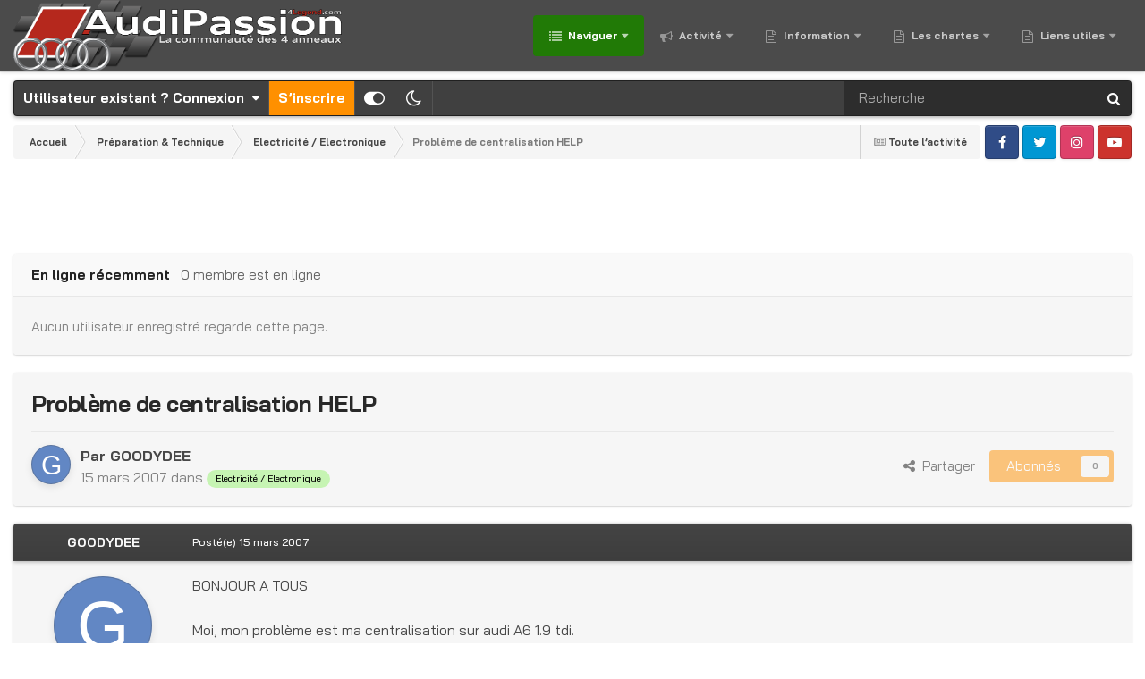

--- FILE ---
content_type: text/html;charset=UTF-8
request_url: https://forums.audipassion.com/topic/49582-probl%C3%A8me-de-centralisation-help/
body_size: 23613
content:
<!DOCTYPE html>
<html id="focus" lang="fr-FR" dir="ltr" 
data-focus-guest
data-focus-group-id='2'
data-focus-theme-id='401'
data-focus-alt-theme='402'
data-focus-navigation='dropdown'




data-focus-picker='scroll'

data-focus-scheme='light'

data-focus-cookie='401'

data-focus-userlinks='border-right cta'
data-focus-post='no-margin'
data-focus-post-header='background border-v'
data-focus-post-controls='transparent buttons'
data-focus-navigation-align="right"
data-focus-blocks='contrast pages'
data-focus-ui="guest-alert new-badge transparent-ficon"
data-focus-blur="all" data-globaltemplate="4.7.12">
	<head>
      <script async src="https://pagead2.googlesyndication.com/pagead/js/adsbygoogle.js?client=ca-pub-4494008163731694" crossorigin="anonymous"></script>
		<meta charset="utf-8">
        
		<title>Problème de centralisation HELP - Electricité / Electronique - AudiPassion [4Legend.com]</title>
		
			<script>
  (function(i,s,o,g,r,a,m){i['GoogleAnalyticsObject']=r;i[r]=i[r]||function(){
  (i[r].q=i[r].q||[]).push(arguments)},i[r].l=1*new Date();a=s.createElement(o),
  m=s.getElementsByTagName(o)[0];a.async=1;a.src=g;m.parentNode.insertBefore(a,m)
  })(window,document,'script','//www.google-analytics.com/analytics.js','ga');

  ga('create', 'UA-68658610-1', 'auto');
  ga('send', 'pageview');

</script>
		
		
		
		

	<meta name="viewport" content="width=device-width, initial-scale=1">


	
	
		<meta property="og:image" content="https://forums.audipassion.com/data/monthly_2019_06/AP_Logo_000_200px_ICO_v3.png.75ac87ffdb9602052f45db997c6d9d62.png">
	


	<meta name="twitter:card" content="summary_large_image" />




	
		
			
				<meta property="og:title" content="Problème de centralisation HELP">
			
		
	

	
		
			
				<meta property="og:type" content="website">
			
		
	

	
		
			
				<meta property="og:url" content="https://forums.audipassion.com/topic/49582-probl%C3%A8me-de-centralisation-help/">
			
		
	

	
		
			
				<meta name="description" content="BONJOUR A TOUS Moi, mon problème est ma centralisation sur audi A6 1.9 tdi. Je m&#039;explique, depuis hier lorsque je ferme ma voiture avec ma télécommande, les portières se verrouilles jusqu&#039;a la normal, mais après environ dix secondes VOIR 20 minutes elles s&#039;ouvrent seul et en plus les 4 vitres s&#039;o...">
			
		
	

	
		
			
				<meta property="og:description" content="BONJOUR A TOUS Moi, mon problème est ma centralisation sur audi A6 1.9 tdi. Je m&#039;explique, depuis hier lorsque je ferme ma voiture avec ma télécommande, les portières se verrouilles jusqu&#039;a la normal, mais après environ dix secondes VOIR 20 minutes elles s&#039;ouvrent seul et en plus les 4 vitres s&#039;o...">
			
		
	

	
		
			
				<meta property="og:updated_time" content="2010-02-23T19:42:18Z">
			
		
	

	
		
			
				<meta property="og:site_name" content="AudiPassion [4Legend.com]">
			
		
	

	
		
			
				<meta property="og:locale" content="fr_FR">
			
		
	


	
		<link rel="canonical" href="https://forums.audipassion.com/topic/49582-probl%C3%A8me-de-centralisation-help/" />
	

<link rel="alternate" type="application/rss+xml" title="Sujets AudiPassion" href="https://forums.audipassion.com/rss/1-sujets-audipassion.xml/" />



<link rel="manifest" href="https://forums.audipassion.com/manifest.webmanifest/">
<meta name="msapplication-config" content="https://forums.audipassion.com/browserconfig.xml/">
<meta name="msapplication-starturl" content="/">
<meta name="application-name" content="AudiPassion [4Legend.com]">
<meta name="apple-mobile-web-app-title" content="AudiPassion [4Legend.com]">

	<meta name="theme-color" content="#2c2c2c">



	<link rel="mask-icon" href="https://forums.audipassion.com/data/monthly_2020_12/AP_Logo_000_512px_ICO_v3.svg?v=1710615463" color="#ffffff">




	

	
		
			<link rel="icon" sizes="36x36" href="https://forums.audipassion.com/data/monthly_2020_12/android-chrome-36x36.png?v=1710615463">
		
	

	
		
			<link rel="icon" sizes="48x48" href="https://forums.audipassion.com/data/monthly_2020_12/android-chrome-48x48.png?v=1710615463">
		
	

	
		
			<link rel="icon" sizes="72x72" href="https://forums.audipassion.com/data/monthly_2020_12/android-chrome-72x72.png?v=1710615463">
		
	

	
		
			<link rel="icon" sizes="96x96" href="https://forums.audipassion.com/data/monthly_2020_12/android-chrome-96x96.png?v=1710615463">
		
	

	
		
			<link rel="icon" sizes="144x144" href="https://forums.audipassion.com/data/monthly_2020_12/android-chrome-144x144.png?v=1710615463">
		
	

	
		
			<link rel="icon" sizes="192x192" href="https://forums.audipassion.com/data/monthly_2020_12/android-chrome-192x192.png?v=1710615463">
		
	

	
		
			<link rel="icon" sizes="256x256" href="https://forums.audipassion.com/data/monthly_2020_12/android-chrome-256x256.png?v=1710615463">
		
	

	
		
			<link rel="icon" sizes="384x384" href="https://forums.audipassion.com/data/monthly_2020_12/android-chrome-384x384.png?v=1710615463">
		
	

	
		
			<link rel="icon" sizes="512x512" href="https://forums.audipassion.com/data/monthly_2020_12/android-chrome-512x512.png?v=1710615463">
		
	

	
		
			<meta name="msapplication-square70x70logo" content="https://forums.audipassion.com/data/monthly_2020_12/msapplication-square70x70logo.png?v=1710615463"/>
		
	

	
		
			<meta name="msapplication-TileImage" content="https://forums.audipassion.com/data/monthly_2020_12/msapplication-TileImage.png?v=1710615463"/>
		
	

	
		
			<meta name="msapplication-square150x150logo" content="https://forums.audipassion.com/data/monthly_2020_12/msapplication-square150x150logo.png?v=1710615463"/>
		
	

	
		
			<meta name="msapplication-wide310x150logo" content="https://forums.audipassion.com/data/monthly_2020_12/msapplication-wide310x150logo.png?v=1710615463"/>
		
	

	
		
			<meta name="msapplication-square310x310logo" content="https://forums.audipassion.com/data/monthly_2020_12/msapplication-square310x310logo.png?v=1710615463"/>
		
	

	
		
			
				<link rel="apple-touch-icon" href="https://forums.audipassion.com/data/monthly_2020_12/apple-touch-icon-57x57.png?v=1710615463">
			
		
	

	
		
			
				<link rel="apple-touch-icon" sizes="60x60" href="https://forums.audipassion.com/data/monthly_2020_12/apple-touch-icon-60x60.png?v=1710615463">
			
		
	

	
		
			
				<link rel="apple-touch-icon" sizes="72x72" href="https://forums.audipassion.com/data/monthly_2020_12/apple-touch-icon-72x72.png?v=1710615463">
			
		
	

	
		
			
				<link rel="apple-touch-icon" sizes="76x76" href="https://forums.audipassion.com/data/monthly_2020_12/apple-touch-icon-76x76.png?v=1710615463">
			
		
	

	
		
			
				<link rel="apple-touch-icon" sizes="114x114" href="https://forums.audipassion.com/data/monthly_2020_12/apple-touch-icon-114x114.png?v=1710615463">
			
		
	

	
		
			
				<link rel="apple-touch-icon" sizes="120x120" href="https://forums.audipassion.com/data/monthly_2020_12/apple-touch-icon-120x120.png?v=1710615463">
			
		
	

	
		
			
				<link rel="apple-touch-icon" sizes="144x144" href="https://forums.audipassion.com/data/monthly_2020_12/apple-touch-icon-144x144.png?v=1710615463">
			
		
	

	
		
			
				<link rel="apple-touch-icon" sizes="152x152" href="https://forums.audipassion.com/data/monthly_2020_12/apple-touch-icon-152x152.png?v=1710615463">
			
		
	

	
		
			
				<link rel="apple-touch-icon" sizes="180x180" href="https://forums.audipassion.com/data/monthly_2020_12/apple-touch-icon-180x180.png?v=1710615463">
			
		
	





<link rel="preload" href="//forums.audipassion.com/applications/core/interface/font/fontawesome-webfont.woff2?v=4.7.0" as="font" crossorigin="anonymous">
		


	<link rel="preconnect" href="https://fonts.googleapis.com">
	<link rel="preconnect" href="https://fonts.gstatic.com" crossorigin>
	
		<link href="https://fonts.googleapis.com/css2?family=Bai%20Jamjuree:wght@300;400;500;600;700&display=swap" rel="stylesheet">
	



	<link rel='stylesheet' href='https://forums.audipassion.com/data/css_built_401/341e4a57816af3ba440d891ca87450ff_framework.css?v=3dfde5e4e21748925274' media='all'>

	<link rel='stylesheet' href='https://forums.audipassion.com/data/css_built_401/05e81b71abe4f22d6eb8d1a929494829_responsive.css?v=3dfde5e4e21748925274' media='all'>

	<link rel='stylesheet' href='https://forums.audipassion.com/data/css_built_401/20446cf2d164adcc029377cb04d43d17_flags.css?v=3dfde5e4e21748925274' media='all'>

	<link rel='stylesheet' href='https://forums.audipassion.com/data/css_built_401/90eb5adf50a8c640f633d47fd7eb1778_core.css?v=3dfde5e4e21748925274' media='all'>

	<link rel='stylesheet' href='https://forums.audipassion.com/data/css_built_401/5a0da001ccc2200dc5625c3f3934497d_core_responsive.css?v=3dfde5e4e21748925274' media='all'>

	<link rel='stylesheet' href='https://forums.audipassion.com/data/css_built_401/62e269ced0fdab7e30e026f1d30ae516_forums.css?v=3dfde5e4e21748925274' media='all'>

	<link rel='stylesheet' href='https://forums.audipassion.com/data/css_built_401/76e62c573090645fb99a15a363d8620e_forums_responsive.css?v=3dfde5e4e21748925274' media='all'>

	<link rel='stylesheet' href='https://forums.audipassion.com/data/css_built_401/ebdea0c6a7dab6d37900b9190d3ac77b_topics.css?v=3dfde5e4e21748925274' media='all'>





<link rel='stylesheet' href='https://forums.audipassion.com/data/css_built_401/258adbb6e4f3e83cd3b355f84e3fa002_custom.css?v=3dfde5e4e21748925274' media='all'>




		
<script type='text/javascript'>
var focusHtml = document.getElementById('focus');
var cookieId = focusHtml.getAttribute('data-focus-cookie');

//	['setting-name', enabled-by-default, has-toggle]
var focusSettings = [
	
['chameleon-blur', 1, 1],
['sticky-header', 1, 1],
	['mobile-footer', 1, 1],
	['fluid', 1, 1],
	['larger-font-size', 0, 1],
	['sticky-author-panel', 0, 1],
	['sticky-sidebar', 0, 1],
	['flip-sidebar', 0, 1],
	
	
]; 
for(var i = 0; i < focusSettings.length; i++) {
	var settingName = focusSettings[i][0];
	var isDefault = focusSettings[i][1];
	var allowToggle = focusSettings[i][2];
	if(allowToggle){
		var choice = localStorage.getItem(settingName);
		if( (choice === '1') || (!choice && (isDefault)) ){
			focusHtml.classList.add('enable--' + settingName + '');
		}
	} else if(isDefault){
		focusHtml.classList.add('enable--' + settingName + '');
	}
}

	var loadRandomBackground = function(){
		var randomBackgrounds = [ 1,2,3,4,];
		var randomBackground = randomBackgrounds[Math.floor(Math.random()*randomBackgrounds.length)];
		focusHtml.setAttribute('data-focus-bg', randomBackground);
		focusHtml.setAttribute('data-focus-bg-random', '');
	}


	
		var backgroundChoice = localStorage.getItem('focusBackground-' + cookieId + '') || '4';
		if (backgroundChoice == 'random'){
			loadRandomBackground();
		} else {
			focusHtml.setAttribute('data-focus-bg', '' + backgroundChoice + '');
		}
	

</script>
<!--Début scripts GOTop-->
<script type="text/javascript" src="https://ajax.googleapis.com/ajax/libs/jquery/1.8/jquery.min.js"></script>
	<style>
	#scrollUp {
		background: rgba(33,122,6,0.5);
		font-size: 40px;
		position: fixed;
		bottom : 50px;
		right: -100px;
		height: 50px;
		width: 50px;
		top: 80%;
		border-radius: 5px;
		display: flex;
		justify-content: center;
		align-items: center;
		cursor: pointer;
		z-index: 100;
	}
	#scrollUp:hover {
		background: rgba(255,144,0,0.8);
		color: #ffffff;
		font-size: 40px;
	}
</style>
<script>
	jQuery(function(){
		$(function () {
			$(window).scroll(function () {
				if ($(this).scrollTop() > 200 ) { 
					$('#scrollUp').css('right','10px');
				} else { 
					$('#scrollUp').removeAttr( 'style' );
				}
			});
		});
	});
</script>
<!--Fin scripts GOTop-->

<script>
	let backgroundImages = [
		 ,
		 ,
		 ,
		 ,
		 ,
		 ,
		 ,
		 ,
		 ,
		 ,
	];

	function setBackgroundImageSrc(num){
		let selectedImage = backgroundImages[num - 1];
		if (selectedImage){
			document.querySelector('.chameleon-background__image img').setAttribute('src', selectedImage);
		}
	}
</script>

		
		
		

	
	<link rel='shortcut icon' href='https://forums.audipassion.com/data/monthly_2019_06/AP_Logo_000_32px_ICO_v3.ico' type="image/x-icon">

		
 
	
        <!-- App Indexing for Google Search -->
        <link href="android-app://com.quoord.tapatalkpro.activity/tapatalk/forums.audipassion.com/?location=topic&tid=49582&page=1&perpage=40&channel=google-indexing" rel="alternate" />
        <link href="ios-app://307880732/tapatalk/forums.audipassion.com/?location=topic&tid=49582&page=1&perpage=40&channel=google-indexing" rel="alternate" />
        
        <link href="https://forums.audipassion.com/topic/49582-problème-de-centralisation-help//applications/tapatalkapp/sources/manifest.json" rel="manifest">
        
        <meta name="apple-itunes-app" content="app-id=307880732, affiliate-data=at=10lR7C, app-argument=tapatalk://forums.audipassion.com/?location=topic&tid=49582&page=1&perpage=40" />
        </head>
	<body class="ipsApp ipsApp_front ipsJS_none ipsClearfix" data-controller="core.front.core.app"  data-message=""  data-pageapp="forums" data-pagelocation="front" data-pagemodule="forums" data-pagecontroller="topic" data-pageid="49582"   >
		
        

        

		<a href="#ipsLayout_mainArea" class="ipsHide" title="Aller au contenu principal de cette page" accesskey="m">Aller au contenu</a>
			<div class="chameleon-background">
				<div class="chameleon-background__image">
					<img src="[data-uri]" alt="" aria-hidden="true">
					<div class="chameleon-background__gradient"></div>
				</div>
				<div class="chameleon-background__pattern"></div>
			</div>
 			<script>let selectedBackgroundImage = focusHtml.getAttribute('data-focus-bg'); setBackgroundImageSrc(selectedBackgroundImage);</script>
			
<ul id='elMobileNav' class='ipsResponsive_hideDesktop' data-controller='core.front.core.mobileNav'>
	
		
			
			
				
				
			
				
					<li id='elMobileBreadcrumb'>
						<a href='https://forums.audipassion.com/forum/37-electricit%C3%A9-electronique/'>
							<span>Electricité / Electronique</span>
						</a>
					</li>
				
				
			
				
				
			
		
	
  
	<li class='elMobileNav__home'>
		<a href='https://forums.audipassion.com/'><i class="fa fa-home" aria-hidden="true"></i></a>
	</li>
	
	
	<li >
		<a data-action="defaultStream" href='https://forums.audipassion.com/discover/'><i class="fa fa-newspaper-o" aria-hidden="true"></i></a>
	</li>

	

	
		<li class='ipsJS_show'>
			<a href='https://forums.audipassion.com/search/' data-class='display--focus-mobile-search'><i class='fa fa-search'></i></a>
		</li>
	

	
<li data-focus-editor>
	<a href='#'>
		<i class='fa fa-toggle-on'></i>
	</a>
</li>
<li data-focus-toggle-theme>
	<a href='#'>
		<i class='fa'></i>
	</a>
</li>
  	
	<li data-ipsDrawer data-ipsDrawer-drawerElem='#elMobileDrawer'>
		<a href='#' >
			
			
				
			
			
			
			<i class='fa fa-navicon'></i>
		</a>
	</li>
</ul>
			
<div class='focus-mobile-search'>
	<div class='focus-mobile-search__close' data-class='display--focus-mobile-search'><i class="fa fa-times" aria-hidden="true"></i></div>
</div>
			<div id="ipsLayout_header">
				<header class="focus-header">
					<div class="ipsLayout_container">
						<div class="focus-header-align">
							
<a class='focus-logo' href='https://forums.audipassion.com/' accesskey='1'>
	
		
		<span class='focus-logo__image'>
			<img src="https://forums.audipassion.com/data/monthly_2024_03/AP_Logo_1000px_FULL.png.82020d3908bed3ce4c0624e5a2d11980.png" alt='AudiPassion [4Legend.com]'>
		</span>
		
			<!-- <span class='focus-logo__text'>
				<span class='focus-logo__name'>AudiPassion</span>
				<span class='focus-logo__slogan'>La Communauté des 4 anneaux...</span>
			</span> -->
		
	
</a>
							<div class="focus-nav">

	<nav  class=' ipsResponsive_showDesktop'>
		<div class='ipsNavBar_primary ipsNavBar_primary--loading ipsLayout_container '>
			<ul data-role="primaryNavBar" class='ipsClearfix'>
				


	
		
		
			
		
		<li class='ipsNavBar_active' data-active id='elNavSecondary_1' data-role="navBarItem" data-navApp="core" data-navExt="CustomItem">
			
			
				<a href="https://forums.audipassion.com"  data-navItem-id="1" data-navDefault>
					Naviguer<span class='ipsNavBar_active__identifier'></span>
				</a>
			
			
				<ul class='ipsNavBar_secondary ' data-role='secondaryNavBar'>
					


	
		
		
			
		
		<li class='ipsNavBar_active' data-active id='elNavSecondary_10' data-role="navBarItem" data-navApp="forums" data-navExt="Forums">
			
			
				<a href="https://forums.audipassion.com"  data-navItem-id="10" data-navDefault>
					Forums<span class='ipsNavBar_active__identifier'></span>
				</a>
			
			
		</li>
	
	

	
		
		
		<li  id='elNavSecondary_11' data-role="navBarItem" data-navApp="calendar" data-navExt="Calendar">
			
			
				<a href="https://forums.audipassion.com/events/"  data-navItem-id="11" >
					Calendrier<span class='ipsNavBar_active__identifier'></span>
				</a>
			
			
		</li>
	
	

	
		
		
		<li  id='elNavSecondary_92' data-role="navBarItem" data-navApp="core" data-navExt="CustomItem">
			
			
				<a href="https://forums.audipassion.com/gallery/"  data-navItem-id="92" >
					Galerie<span class='ipsNavBar_active__identifier'></span>
				</a>
			
			
		</li>
	
	

	
		
		
		<li  id='elNavSecondary_84' data-role="navBarItem" data-navApp="core" data-navExt="CustomItem">
			
			
				<a href="https://forums.audipassion.com/search/"  data-navItem-id="84" >
					Recherche<span class='ipsNavBar_active__identifier'></span>
				</a>
			
			
		</li>
	
	

	
	

					<li class='ipsHide' id='elNavigationMore_1' data-role='navMore'>
						<a href='#' data-ipsMenu data-ipsMenu-appendTo='#elNavigationMore_1' id='elNavigationMore_1_dropdown'>Plus <i class='fa fa-caret-down'></i></a>
						<ul class='ipsHide ipsMenu ipsMenu_auto' id='elNavigationMore_1_dropdown_menu' data-role='moreDropdown'></ul>
					</li>
				</ul>
			
		</li>
	
	

	
		
		
		<li  id='elNavSecondary_2' data-role="navBarItem" data-navApp="core" data-navExt="CustomItem">
			
			
				<a href="https://forums.audipassion.com/discover/"  data-navItem-id="2" >
					Activité<span class='ipsNavBar_active__identifier'></span>
				</a>
			
			
				<ul class='ipsNavBar_secondary ipsHide' data-role='secondaryNavBar'>
					


	
		
		
		<li  id='elNavSecondary_4' data-role="navBarItem" data-navApp="core" data-navExt="AllActivity">
			
			
				<a href="https://forums.audipassion.com/discover/"  data-navItem-id="4" >
					Toute l’activité<span class='ipsNavBar_active__identifier'></span>
				</a>
			
			
		</li>
	
	

	
	

	
	

	
	

	
		
		
		<li  id='elNavSecondary_8' data-role="navBarItem" data-navApp="core" data-navExt="Search">
			
			
				<a href="https://forums.audipassion.com/search/"  data-navItem-id="8" >
					Rechercher<span class='ipsNavBar_active__identifier'></span>
				</a>
			
			
		</li>
	
	

	
	

					<li class='ipsHide' id='elNavigationMore_2' data-role='navMore'>
						<a href='#' data-ipsMenu data-ipsMenu-appendTo='#elNavigationMore_2' id='elNavigationMore_2_dropdown'>Plus <i class='fa fa-caret-down'></i></a>
						<ul class='ipsHide ipsMenu ipsMenu_auto' id='elNavigationMore_2_dropdown_menu' data-role='moreDropdown'></ul>
					</li>
				</ul>
			
		</li>
	
	

	
		
		
		<li  id='elNavSecondary_18' data-role="navBarItem" data-navApp="core" data-navExt="CustomItem">
			
			
				<a href="https://forums.audipassion.com/forum/590-les-communiqu%C3%A9s-audipassion/"  data-navItem-id="18" >
					Information<span class='ipsNavBar_active__identifier'></span>
				</a>
			
			
				<ul class='ipsNavBar_secondary ipsHide' data-role='secondaryNavBar'>
					


	
		
		
		<li  id='elNavSecondary_15' data-role="navBarItem" data-navApp="core" data-navExt="Leaderboard">
			
			
				<a href="https://forums.audipassion.com/leaderboard/"  data-navItem-id="15" >
					Classement<span class='ipsNavBar_active__identifier'></span>
				</a>
			
			
		</li>
	
	

	
		
		
		<li  id='elNavSecondary_14' data-role="navBarItem" data-navApp="core" data-navExt="OnlineUsers">
			
			
				<a href="https://forums.audipassion.com/online/"  data-navItem-id="14" >
					Utilisateurs en ligne<span class='ipsNavBar_active__identifier'></span>
				</a>
			
			
		</li>
	
	

	
	

	
		
		
		<li  id='elNavSecondary_112' data-role="navBarItem" data-navApp="core" data-navExt="Menu">
			
			
				<a href="#" id="elNavigation_112" data-ipsMenu data-ipsMenu-appendTo='#elNavSecondary_18' data-ipsMenu-activeClass='ipsNavActive_menu' data-navItem-id="112" >
					Les membres du Forum <i class="fa fa-caret-down"></i><span class='ipsNavBar_active__identifier'></span>
				</a>
				<ul id="elNavigation_112_menu" class="ipsMenu ipsMenu_auto ipsHide">
					

	
		
			<li class='ipsMenu_item' >
				<a href='https://forums.audipassion.com/search/?type=core_members&amp;joinedDate=any&amp;group[29]=1' >
					<span style='color:#2848b1'>Membre d'Honneur</span>
				</a>
			</li>
		
	

	
		
			<li class='ipsMenu_item' >
				<a href='https://forums.audipassion.com/search/?type=core_members&amp;joinedDate=any&amp;group[35]=1' >
					<span style='color:#2e7acf'>Membre Lauréat</span>
				</a>
			</li>
		
	

	
		
			<li class='ipsMenu_item' >
				<a href='https://forums.audipassion.com/search/?type=core_members&amp;joinedDate=any&amp;group[18]=1' >
					<span style='color:#FF9000'>Partenaire</span>
				</a>
			</li>
		
	

	
		
			<li class='ipsMenu_item' >
				<a href='https://forums.audipassion.com/search/?type=core_members&amp;joinedDate=any&amp;group[3]=1' >
					<span style='color:#969696'>Utilisateur</span>
				</a>
			</li>
		
	

				</ul>
			
			
		</li>
	
	

					<li class='ipsHide' id='elNavigationMore_18' data-role='navMore'>
						<a href='#' data-ipsMenu data-ipsMenu-appendTo='#elNavigationMore_18' id='elNavigationMore_18_dropdown'>Plus <i class='fa fa-caret-down'></i></a>
						<ul class='ipsHide ipsMenu ipsMenu_auto' id='elNavigationMore_18_dropdown_menu' data-role='moreDropdown'></ul>
					</li>
				</ul>
			
		</li>
	
	

	
	

	
		
		
		<li  id='elNavSecondary_117' data-role="navBarItem" data-navApp="core" data-navExt="CustomItem">
			
			
				<a href="https://forums.audipassion.com/forum/590-les-communiqu%C3%A9s-audipassion/"  data-navItem-id="117" >
					Les chartes<span class='ipsNavBar_active__identifier'></span>
				</a>
			
			
				<ul class='ipsNavBar_secondary ipsHide' data-role='secondaryNavBar'>
					


	
		
		
		<li  id='elNavSecondary_33' data-role="navBarItem" data-navApp="core" data-navExt="CustomItem">
			
			
				<a href="https://forums.audipassion.com/forum/593-charte-du-forum/"  data-navItem-id="33" >
					Charte du Forum<span class='ipsNavBar_active__identifier'></span>
				</a>
			
			
		</li>
	
	

	
		
		
		<li  id='elNavSecondary_110' data-role="navBarItem" data-navApp="core" data-navExt="CustomItem">
			
			
				<a href="https://forums.audipassion.com/forum/591-charte-de-mod%C3%A9ration/"  data-navItem-id="110" >
					Charte de Modération<span class='ipsNavBar_active__identifier'></span>
				</a>
			
			
		</li>
	
	

	
		
		
		<li  id='elNavSecondary_36' data-role="navBarItem" data-navApp="core" data-navExt="Menu">
			
			
				<a href="#" id="elNavigation_36" data-ipsMenu data-ipsMenu-appendTo='#elNavSecondary_117' data-ipsMenu-activeClass='ipsNavActive_menu' data-navItem-id="36" >
					<b>Équipe Officielle</b> <i class="fa fa-caret-down"></i><span class='ipsNavBar_active__identifier'></span>
				</a>
				<ul id="elNavigation_36_menu" class="ipsMenu ipsMenu_auto ipsHide">
					

	
		
			<li class='ipsMenu_item' >
				<a href='https://forums.audipassion.com/staff/' >
					<b>Répertoire de l'équipe</b>
				</a>
			</li>
		
	

	
		
			<li class='ipsMenu_item' >
				<a href='https://forums.audipassion.com/search/?type=core_members&amp;joinedDate=any&amp;group[20]=1' >
					<b><span style='color:#C50A0A'>Administrateur</span></b>
				</a>
			</li>
		
	

	
		
			<li class='ipsMenu_item' >
				<a href='https://forums.audipassion.com/search/?type=core_members&amp;joinedDate=any&amp;group[39]=1' >
					<b><span style='color:#d70d0d'>Co-Administrateur</span></b>
				</a>
			</li>
		
	

	
		
			<li class='ipsMenu_item' >
				<a href='https://forums.audipassion.com/search/?type=core_members&amp;joinedDate=any&amp;group[30]=1' >
					<b><span style='color:#FF0000'>Opérateur Admin</span></b>
				</a>
			</li>
		
	

	
		
			<li class='ipsMenu_item' >
				<a href='https://forums.audipassion.com/search/?type=core_members&amp;joinedDate=any&amp;group[8]=1' >
					<span style='color:#ff0000'>Modérateur Global</span>
				</a>
			</li>
		
	

	
		
			<li class='ipsMenu_item' >
				<a href='https://forums.audipassion.com/search/?type=core_members&amp;joinedDate=any&amp;group[27]=1&amp;group[40]=1' >
					<span style='color:#217a06'>Modérateur Local</span>
				</a>
			</li>
		
	

	

	

	

	

				</ul>
			
			
		</li>
	
	

	
		
		
		<li  id='elNavSecondary_87' data-role="navBarItem" data-navApp="core" data-navExt="Menu">
			
			
				<a href="#" id="elNavigation_87" data-ipsMenu data-ipsMenu-appendTo='#elNavSecondary_117' data-ipsMenu-activeClass='ipsNavActive_menu' data-navItem-id="87" >
					<b>Les différents règlements</b> <i class="fa fa-caret-down"></i><span class='ipsNavBar_active__identifier'></span>
				</a>
				<ul id="elNavigation_87_menu" class="ipsMenu ipsMenu_auto ipsHide">
					

	
		
			<li class='ipsMenu_item' >
				<a href='https://forums.audipassion.com/forum/610-r%C3%A8glement-des-concours-photo/' >
					Règlement des Concours Photo
				</a>
			</li>
		
	

	
		
			<li class='ipsMenu_item' >
				<a href='https://forums.audipassion.com/forum/840-r%C3%A8glement-des-petites-annonces/' >
					Règlement des Petites Annonces
				</a>
			</li>
		
	

	
		
			<li class='ipsMenu_item' >
				<a href='https://forums.audipassion.com/forum/857-r%C3%A8glement-des-section-des-teams/' >
					Règlement des Section des #Teams
				</a>
			</li>
		
	

				</ul>
			
			
		</li>
	
	

					<li class='ipsHide' id='elNavigationMore_117' data-role='navMore'>
						<a href='#' data-ipsMenu data-ipsMenu-appendTo='#elNavigationMore_117' id='elNavigationMore_117_dropdown'>Plus <i class='fa fa-caret-down'></i></a>
						<ul class='ipsHide ipsMenu ipsMenu_auto' id='elNavigationMore_117_dropdown_menu' data-role='moreDropdown'></ul>
					</li>
				</ul>
			
		</li>
	
	

	
		
		
		<li  id='elNavSecondary_103' data-role="navBarItem" data-navApp="core" data-navExt="CustomItem">
			
			
				<a href="https://forums.audipassion.com"  data-navItem-id="103" >
					Liens utiles<span class='ipsNavBar_active__identifier'></span>
				</a>
			
			
				<ul class='ipsNavBar_secondary ipsHide' data-role='secondaryNavBar'>
					


	
		
		
		<li  id='elNavSecondary_104' data-role="navBarItem" data-navApp="core" data-navExt="CustomItem">
			
			
				<a href="https://www.facebook.com/groups/audipassion.officiel/" target='_blank' rel="noopener" data-navItem-id="104" >
					<b>AudiPassion</b> (<b>Officiel</b>) sur <span style='color:#0099ff'><b>Facebook</b></span><span class='ipsNavBar_active__identifier'></span>
				</a>
			
			
		</li>
	
	

	
		
		
		<li  id='elNavSecondary_105' data-role="navBarItem" data-navApp="core" data-navExt="CustomItem">
			
			
				<a href="http://www.4legend.com" target='_blank' rel="noopener" data-navItem-id="105" >
					Le Site <b>4</b><span style='color:#C50A0A'><b>Legend</b></span><b>.com</b><span class='ipsNavBar_active__identifier'></span>
				</a>
			
			
		</li>
	
	

	
		
		
		<li  id='elNavSecondary_118' data-role="navBarItem" data-navApp="core" data-navExt="Menu">
			
			
				<a href="#" id="elNavigation_118" data-ipsMenu data-ipsMenu-appendTo='#elNavSecondary_103' data-ipsMenu-activeClass='ipsNavActive_menu' data-navItem-id="118" >
					Les <span style='color:#FF9000'><b>Partenaires</b></span> <i class="fa fa-caret-down"></i><span class='ipsNavBar_active__identifier'></span>
				</a>
				<ul id="elNavigation_118_menu" class="ipsMenu ipsMenu_auto ipsHide">
					

	
		
			<li class='ipsMenu_item' >
				<a href='https://agence.axa.fr/basse-normandie/manche/cherbourg-octeville/boisson-arnaud' target='_blank' rel="noopener">
					<span style='color:#FF9000'><u>AXA Assurance</u></span>
				</a>
			</li>
		
	

	
		
			<li class='ipsMenu_item' >
				<a href='http://www.ldprestige.com/' target='_blank' rel="noopener">
					<span style='color:#FF9000'><u>LDPrestige</u></span>
				</a>
			</li>
		
	

	
		
			<li class='ipsMenu_item' >
				<a href='http://www.ledperf.com/' target='_blank' rel="noopener">
					<span style='color:#FF9000'><u>LedPerf</u></span>
				</a>
			</li>
		
	

	
		
			<li class='ipsMenu_item' >
				<a href='https://www.kuberth.com/fr/' target='_blank' rel="noopener">
					<span style='color:#FF9000'><u>Kuberth</u></span>
				</a>
			</li>
		
	

	
		
			<li class='ipsMenu_item' >
				<a href='https://forums.audipassion.com/forum/284-onlineteile/' target='_blank' rel="noopener">
					<span style='color:#FF9000'><u>OnlineTeile</u></span>
				</a>
			</li>
		
	

	
		
			<li class='ipsMenu_item' >
				<a href='https://pneu.rezulteo.fr/' target='_blank' rel="noopener">
					<span style='color:#FF9000'><u>Rezulteo</u></span>
				</a>
			</li>
		
	

	
		
			<li class='ipsMenu_item' >
				<a href='http://www.rsquattro.com/fr' target='_blank' rel="noopener">
					<span style='color:#FF9000'><u>RSQuattro</u></span>
				</a>
			</li>
		
	

	
		
			<li class='ipsMenu_item' >
				<a href='https://www.ruedesplaques.com' target='_blank' rel="noopener">
					<span style='color:#FF9000'><u>Rue Des Plaques</u></span>
				</a>
			</li>
		
	

				</ul>
			
			
		</li>
	
	

	
		
		
		<li  id='elNavSecondary_106' data-role="navBarItem" data-navApp="core" data-navExt="CustomItem">
			
			
				<a href="https://forums.audipassion.com/forum/612-petites-annonces/"  data-navItem-id="106" >
					Les <span style='color:#0099ff'><b>Petites Annonces</b></span><span class='ipsNavBar_active__identifier'></span>
				</a>
			
			
		</li>
	
	

	
		
		
		<li  id='elNavSecondary_131' data-role="navBarItem" data-navApp="core" data-navExt="CustomItem">
			
			
				<a href="https://forums.audipassion.com/forum/918-nos-autocollants-audipassion/"  data-navItem-id="131" >
					Les <b>Stickers</b> AudiPassion (Officiel)<span class='ipsNavBar_active__identifier'></span>
				</a>
			
			
		</li>
	
	

					<li class='ipsHide' id='elNavigationMore_103' data-role='navMore'>
						<a href='#' data-ipsMenu data-ipsMenu-appendTo='#elNavigationMore_103' id='elNavigationMore_103_dropdown'>Plus <i class='fa fa-caret-down'></i></a>
						<ul class='ipsHide ipsMenu ipsMenu_auto' id='elNavigationMore_103_dropdown_menu' data-role='moreDropdown'></ul>
					</li>
				</ul>
			
		</li>
	
	

	
	

				
				<li class="focus-nav__more focus-nav__more--hidden">
					<a href="#"> Plus <span class='ipsNavBar_active__identifier'></span></a>
					<ul class='ipsNavBar_secondary'></ul>
				</li>
				
			</ul>
			

	<div id="elSearchWrapper">
		<div id='elSearch' data-controller="core.front.core.quickSearch">
			<form accept-charset='utf-8' action='//forums.audipassion.com/search/?do=quicksearch' method='post'>
                <input type='search' id='elSearchField' placeholder='Recherche' name='q' autocomplete='off' aria-label='Rechercher'>
                <details class='cSearchFilter'>
                    <summary class='cSearchFilter__text'></summary>
                    <ul class='cSearchFilter__menu'>
                        
                        <li><label><input type="radio" name="type" value="all" ><span class='cSearchFilter__menuText'>N’importe où</span></label></li>
                        
                            
                                <li><label><input type="radio" name="type" value='contextual_{&quot;type&quot;:&quot;forums_topic&quot;,&quot;nodes&quot;:37}' checked><span class='cSearchFilter__menuText'>Ce forum</span></label></li>
                            
                                <li><label><input type="radio" name="type" value='contextual_{&quot;type&quot;:&quot;forums_topic&quot;,&quot;item&quot;:49582}' checked><span class='cSearchFilter__menuText'>Ce sujet</span></label></li>
                            
                        
                        
                            <li><label><input type="radio" name="type" value="core_statuses_status"><span class='cSearchFilter__menuText'>Mises à jour de statut</span></label></li>
                        
                            <li><label><input type="radio" name="type" value="forums_topic"><span class='cSearchFilter__menuText'>Sujets</span></label></li>
                        
                            <li><label><input type="radio" name="type" value="calendar_event"><span class='cSearchFilter__menuText'>Évènements</span></label></li>
                        
                            <li><label><input type="radio" name="type" value="gallery_image"><span class='cSearchFilter__menuText'>Images</span></label></li>
                        
                            <li><label><input type="radio" name="type" value="gallery_album_item"><span class='cSearchFilter__menuText'>Albums</span></label></li>
                        
                            <li><label><input type="radio" name="type" value="core_members"><span class='cSearchFilter__menuText'>Membres</span></label></li>
                        
                    </ul>
                </details>
				<button class='cSearchSubmit' type="submit" aria-label='Rechercher'><i class="fa fa-search"></i></button>
			</form>
		</div>
	</div>

		</div>
	</nav>
</div>
						</div>
					</div>
				</header>
			</div>
			<div class="ipsLayout_container ipsResponsive_showDesktop">
				<div class="focus-user-bar">
					<div class="ipsLayout_container ipsFlex ipsFlex-jc:between ipsFlex-ai:center">
						
							<div class="focus-user">

	<ul id='elUserNav' class='ipsList_inline cSignedOut ipsResponsive_showDesktop'>
		
		
		
		
			
				<li id='elSignInLink'>
					<a href='https://forums.audipassion.com/login/' data-ipsMenu-closeOnClick="false" data-ipsMenu id='elUserSignIn'>
						Utilisateur existant ? Connexion &nbsp;<i class='fa fa-caret-down'></i>
					</a>
					
<div id='elUserSignIn_menu' class='ipsMenu ipsMenu_auto ipsHide'>
	<form accept-charset='utf-8' method='post' action='https://forums.audipassion.com/login/'>
		<input type="hidden" name="csrfKey" value="73ed7073291d893e7269de414ca34f1c">
		<input type="hidden" name="ref" value="aHR0cHM6Ly9mb3J1bXMuYXVkaXBhc3Npb24uY29tL3RvcGljLzQ5NTgyLXByb2JsJUMzJUE4bWUtZGUtY2VudHJhbGlzYXRpb24taGVscC8=">
		<div data-role="loginForm">
			
			
			
				
<div class="ipsPad ipsForm ipsForm_vertical">
	<h4 class="ipsType_sectionHead">Connexion</h4>
	<br><br>
	<ul class='ipsList_reset'>
		<li class="ipsFieldRow ipsFieldRow_noLabel ipsFieldRow_fullWidth">
			
			
				<input type="text" placeholder="Pseudo ou adresse de courriel" name="auth" autocomplete="email">
			
		</li>
		<li class="ipsFieldRow ipsFieldRow_noLabel ipsFieldRow_fullWidth">
			<input type="password" placeholder="Mot de passe" name="password" autocomplete="current-password">
		</li>
		<li class="ipsFieldRow ipsFieldRow_checkbox ipsClearfix">
			<span class="ipsCustomInput">
				<input type="checkbox" name="remember_me" id="remember_me_checkbox" value="1" checked aria-checked="true">
				<span></span>
			</span>
			<div class="ipsFieldRow_content">
				<label class="ipsFieldRow_label" for="remember_me_checkbox">Se souvenir de moi</label>
				<span class="ipsFieldRow_desc">Non recommandé sur les ordinateurs partagés</span>
			</div>
		</li>
		<li class="ipsFieldRow ipsFieldRow_fullWidth">
			<button type="submit" name="_processLogin" value="usernamepassword" class="ipsButton ipsButton_primary ipsButton_small" id="elSignIn_submit">Connexion</button>
			
				<p class="ipsType_right ipsType_small">
					
						<a href='https://forums.audipassion.com/lostpassword/' data-ipsDialog data-ipsDialog-title='Mot de passe oublié ?'>
					
					Mot de passe oublié ?</a>
				</p>
			
		</li>
	</ul>
</div>
			
		</div>
	</form>
</div>
				</li>
			
		
		
			<li>
				
					<a href='https://forums.audipassion.com/register/' data-ipsDialog data-ipsDialog-size='narrow' data-ipsDialog-title='S’inscrire' id='elRegisterButton'>S’inscrire</a>
				
			</li>
		
		
<li class='elUserNav_sep'></li>
<li class='cUserNav_icon ipsJS_show' data-focus-editor>
	<a href='#' data-ipsTooltip>
		<i class='fa fa-toggle-on'></i>
	</a>
</li>
<li class='cUserNav_icon ipsJS_show' data-focus-toggle-theme>
	<a href='#' data-ipsTooltip>
		<i class='fa'></i>
	</a>
</li>

 
	</ul>
</div>
						
						
							<div class="focus-search"></div>
						
					</div>
				</div>
			</div>
		<main id="ipsLayout_body" class="ipsLayout_container">
			<div class="focus-content">
				<div class="focus-content-padding">
					<div id="ipsLayout_contentArea">
						<div class="focus-precontent">
							<div class="focus-breadcrumb">
								
<nav class='ipsBreadcrumb ipsBreadcrumb_top ipsFaded_withHover'>
	

	<ul class='ipsList_inline ipsPos_right'>
		
		<li >
			<a data-action="defaultStream" class='ipsType_light '  href='https://forums.audipassion.com/discover/'><i class="fa fa-newspaper-o" aria-hidden="true"></i> <span>Toute l’activité</span></a>
		</li>
		
	</ul>

	<ul data-role="breadcrumbList">
		<li>
			<a title="Accueil" href='https://forums.audipassion.com/'>
				<span>Accueil <i class='fa fa-angle-right'></i></span>
			</a>
		</li>
		
		
			<li>
				
					<a href='https://forums.audipassion.com/forum/36-pr%C3%A9paration-technique/'>
						<span>Préparation &amp; Technique <i class='fa fa-angle-right' aria-hidden="true"></i></span>
					</a>
				
			</li>
		
			<li>
				
					<a href='https://forums.audipassion.com/forum/37-electricit%C3%A9-electronique/'>
						<span>Electricité / Electronique <i class='fa fa-angle-right' aria-hidden="true"></i></span>
					</a>
				
			</li>
		
			<li>
				
					Problème de centralisation HELP
				
			</li>
		
	</ul>
</nav>
								

<ul class='focus-social focus-social--iconOnly'>
	<li><a href='https://www.facebook.com/groups/audipassion.officiel/' target="_blank" rel="noopener"><span>Facebook</span></a></li>
<li><a href='https://twitter.com/4legend_com' target="_blank" rel="noopener"><span>Twitter</span></a></li>
<li><a href='https://www.instagram.com/4legend_com' target="_blank" rel="noopener"><span>Instagram</span></a></li>
<li><a href="https://www.youtube.com/user/audipassions" target="_blank" rel="noopener"><span>Youtube</span></a></li>
</ul>

							</div>
						</div>
						





						<div id="ipsLayout_contentWrapper">
							
							<div id="ipsLayout_mainArea">
								<script async src="//pagead2.googlesyndication.com/pagead/js/adsbygoogle.js"></script>
<!-- Header 728x90 -->
<ins class="adsbygoogle"
     style="display:inline-block;width:100%;height:90px"
     data-ad-client="ca-pub-4494008163731694"
     data-ad-slot="9700062407"></ins>
<script>
(adsbygoogle = window.adsbygoogle || []).push({});
</script>
								
								
								
								

	




	<div class='cWidgetContainer '  data-role='widgetReceiver' data-orientation='horizontal' data-widgetArea='header'>
		<ul class='ipsList_reset'>
			
				
					
					<li class='ipsWidget ipsWidget_horizontal ipsBox  ' data-blockID='app_core_activeUsers_87v0u3p9a' data-blockConfig="true" data-blockTitle="En ligne récemment" data-blockErrorMessage="Ce bloc ne peut pas être affiché. Cela peut provenir du fait qu’il nécessite d’être configuré, qu’il est incapable de s’afficher sur cette page, ou qu’il sera affiché après le rechargement de cette page."  data-controller='core.front.widgets.block'>
<div data-controller='core.front.core.onlineUsersWidget'>
    <h3 class='ipsType_reset ipsWidget_title'>
        
            En ligne récemment
        
        
        &nbsp;&nbsp;<span class='ipsType_light ipsType_unbold ipsType_medium' data-memberCount="0">0 membre est en ligne</span>
        
    </h3>
    <div class='ipsWidget_inner ipsPad'>
        <ul class='ipsList_inline ipsList_csv ipsList_noSpacing ipsType_normal'>
            
                <li class='ipsType_reset ipsType_medium ipsType_light' data-noneOnline>Aucun utilisateur enregistré regarde cette page.</li>
            
        </ul>
        
    </div>
</div></li>
				
			
		</ul>
	</div>

								



<div class='ipsPageHeader ipsResponsive_pull ipsBox ipsPadding sm:ipsPadding:half ipsMargin_bottom'>
		
	
	<div class='ipsFlex ipsFlex-ai:center ipsFlex-fw:wrap ipsGap:4'>
		<div class='ipsFlex-flex:11'>
			<h1 class='ipsType_pageTitle ipsContained_container'>
				

				
				
					<span class='ipsType_break ipsContained'>
						<span>Problème de centralisation HELP</span>
					</span>
				
			</h1>
			
			
		</div>
		
	</div>
	<hr class='ipsHr'>
	<div class='ipsPageHeader__meta ipsFlex ipsFlex-jc:between ipsFlex-ai:center ipsFlex-fw:wrap ipsGap:3'>
		<div class='ipsFlex-flex:11'>
			<div class='ipsPhotoPanel ipsPhotoPanel_mini ipsPhotoPanel_notPhone ipsClearfix'>
				


	<a href="https://forums.audipassion.com/profile/21407-goodydee/" rel="nofollow" data-ipsHover data-ipsHover-width="370" data-ipsHover-target="https://forums.audipassion.com/profile/21407-goodydee/?do=hovercard" class="ipsUserPhoto ipsUserPhoto_mini" title="Aller sur le profil de GOODYDEE">
		<img src='data:image/svg+xml,%3Csvg%20xmlns%3D%22http%3A%2F%2Fwww.w3.org%2F2000%2Fsvg%22%20viewBox%3D%220%200%201024%201024%22%20style%3D%22background%3A%236287c4%22%3E%3Cg%3E%3Ctext%20text-anchor%3D%22middle%22%20dy%3D%22.35em%22%20x%3D%22512%22%20y%3D%22512%22%20fill%3D%22%23ffffff%22%20font-size%3D%22700%22%20font-family%3D%22-apple-system%2C%20BlinkMacSystemFont%2C%20Roboto%2C%20Helvetica%2C%20Arial%2C%20sans-serif%22%3EG%3C%2Ftext%3E%3C%2Fg%3E%3C%2Fsvg%3E' alt='GOODYDEE' loading="lazy">
	</a>

				<div>
					<p class='ipsType_reset ipsType_blendLinks'>
						<span class='ipsType_normal'>
						
							<strong>Par 


<a href='https://forums.audipassion.com/profile/21407-goodydee/' rel="nofollow" data-ipsHover data-ipsHover-width='370' data-ipsHover-target='https://forums.audipassion.com/profile/21407-goodydee/?do=hovercard&amp;referrer=https%253A%252F%252Fforums.audipassion.com%252Ftopic%252F49582-probl%2525C3%2525A8me-de-centralisation-help%252F' title="Aller sur le profil de GOODYDEE" class="ipsType_break">GOODYDEE</a></strong><br />
							<span class='ipsType_light'><time datetime='2007-03-15T20:38:53Z' title='15/03/2007 20:38' data-short='18 a'>15 mars 2007</time> dans <a href="https://forums.audipassion.com/forum/37-electricit%C3%A9-electronique/">

<span class="ipsBadge ipsBadge_pill" 


style="background-color: #c6f4b3; color: #000000;"
>Electricité / Electronique</span>
</a></span>
						
						</span>
					</p>
				</div>
			</div>
		</div>
		
			<div class='ipsFlex-flex:01 ipsResponsive_hidePhone'>
				<div class='ipsShareLinks'>
					
						


    <a href='#elShareItem_1487010256_menu' id='elShareItem_1487010256' data-ipsMenu class='ipsShareButton ipsButton ipsButton_verySmall ipsButton_link ipsButton_link--light'>
        <span><i class='fa fa-share-alt'></i></span> &nbsp;Partager
    </a>

    <div class='ipsPadding ipsMenu ipsMenu_normal ipsHide' id='elShareItem_1487010256_menu' data-controller="core.front.core.sharelink">
        
        
        <span data-ipsCopy data-ipsCopy-flashmessage>
            <a href="https://forums.audipassion.com/topic/49582-probl%C3%A8me-de-centralisation-help/" class="ipsButton ipsButton_light ipsButton_small ipsButton_fullWidth" data-role="copyButton" data-clipboard-text="https://forums.audipassion.com/topic/49582-probl%C3%A8me-de-centralisation-help/" data-ipstooltip title='Copy Link to Clipboard'><i class="fa fa-clone"></i> https://forums.audipassion.com/topic/49582-probl%C3%A8me-de-centralisation-help/</a>
        </span>
        <ul class='ipsShareLinks ipsMargin_top:half'>
            
                <li>
<a href="https://x.com/share?url=https%3A%2F%2Fforums.audipassion.com%2Ftopic%2F49582-probl%2525C3%2525A8me-de-centralisation-help%2F" class="cShareLink cShareLink_x" target="_blank" data-role="shareLink" title='Share on X' data-ipsTooltip rel='nofollow noopener'>
    <i class="fa fa-x"></i>
</a></li>
            
                <li>
<a href="https://www.facebook.com/sharer/sharer.php?u=https%3A%2F%2Fforums.audipassion.com%2Ftopic%2F49582-probl%25C3%25A8me-de-centralisation-help%2F" class="cShareLink cShareLink_facebook" target="_blank" data-role="shareLink" title='Partager sur Facebook' data-ipsTooltip rel='noopener nofollow'>
	<i class="fa fa-facebook"></i>
</a></li>
            
                <li>
<a href="https://www.reddit.com/submit?url=https%3A%2F%2Fforums.audipassion.com%2Ftopic%2F49582-probl%25C3%25A8me-de-centralisation-help%2F&amp;title=Probl%C3%A8me+de+centralisation+HELP" rel="nofollow noopener" class="cShareLink cShareLink_reddit" target="_blank" title='Partager sur Reddit' data-ipsTooltip>
	<i class="fa fa-reddit"></i>
</a></li>
            
                <li>
<a href="https://pinterest.com/pin/create/button/?url=https://forums.audipassion.com/topic/49582-probl%25C3%25A8me-de-centralisation-help/&amp;media=https://forums.audipassion.com/data/monthly_2019_06/AP_Logo_000_200px_ICO_v3.png.75ac87ffdb9602052f45db997c6d9d62.png" class="cShareLink cShareLink_pinterest" rel="nofollow noopener" target="_blank" data-role="shareLink" title='Partager sur Pinterest' data-ipsTooltip>
	<i class="fa fa-pinterest"></i>
</a></li>
            
        </ul>
        
            <hr class='ipsHr'>
            <button class='ipsHide ipsButton ipsButton_verySmall ipsButton_light ipsButton_fullWidth ipsMargin_top:half' data-controller='core.front.core.webshare' data-role='webShare' data-webShareTitle='Problème de centralisation HELP' data-webShareText='Problème de centralisation HELP' data-webShareUrl='https://forums.audipassion.com/topic/49582-probl%C3%A8me-de-centralisation-help/'>More sharing options...</button>
        
    </div>

					
					
                    

					



					

<div data-followApp='forums' data-followArea='topic' data-followID='49582' data-controller='core.front.core.followButton'>
	

	<a href='https://forums.audipassion.com/login/' rel="nofollow" class="ipsFollow ipsPos_middle ipsButton ipsButton_light ipsButton_verySmall ipsButton_disabled" data-role="followButton" data-ipsTooltip title='Connectez-vous pour activer le suivi'>
		<span>Abonnés</span>
		<span class='ipsCommentCount'>0</span>
	</a>

</div>
				</div>
			</div>
					
	</div>
	
	
</div>








<div class='ipsClearfix'>
	<ul class="ipsToolList ipsToolList_horizontal ipsClearfix ipsSpacer_both ipsResponsive_hidePhone">
		
		
		
	</ul>
</div>

<div id='comments' data-controller='core.front.core.commentFeed,forums.front.topic.view, core.front.core.ignoredComments' data-autoPoll data-baseURL='https://forums.audipassion.com/topic/49582-probl%C3%A8me-de-centralisation-help/' data-lastPage data-feedID='topic-49582' class='cTopic ipsClear ipsSpacer_top'>
	
			
	

	

<div data-controller='core.front.core.recommendedComments' data-url='https://forums.audipassion.com/topic/49582-probl%C3%A8me-de-centralisation-help/?recommended=comments' class='ipsRecommendedComments ipsHide'>
	<div data-role="recommendedComments">
		<h2 class='ipsType_sectionHead ipsType_large ipsType_bold ipsMargin_bottom'>Messages recommandés</h2>
		
	</div>
</div>
	
	<div id="elPostFeed" data-role='commentFeed' data-controller='core.front.core.moderation' >
		<form action="https://forums.audipassion.com/topic/49582-probl%C3%A8me-de-centralisation-help/?csrfKey=73ed7073291d893e7269de414ca34f1c&amp;do=multimodComment" method="post" data-ipsPageAction data-role='moderationTools'>
			
			
				

					

					
					



<a id='findComment-860715'></a>
<a id='comment-860715'></a>
<article  id='elComment_860715' class='cPost ipsBox ipsResponsive_pull  ipsComment  ipsComment_parent ipsClearfix ipsClear ipsColumns ipsColumns_noSpacing ipsColumns_collapsePhone    '>
	

	

	<div class='cAuthorPane_mobile ipsResponsive_showPhone'>
		<div class='cAuthorPane_photo'>
			<div class='cAuthorPane_photoWrap'>
				


	<a href="https://forums.audipassion.com/profile/21407-goodydee/" rel="nofollow" data-ipsHover data-ipsHover-width="370" data-ipsHover-target="https://forums.audipassion.com/profile/21407-goodydee/?do=hovercard" class="ipsUserPhoto ipsUserPhoto_large" title="Aller sur le profil de GOODYDEE">
		<img src='data:image/svg+xml,%3Csvg%20xmlns%3D%22http%3A%2F%2Fwww.w3.org%2F2000%2Fsvg%22%20viewBox%3D%220%200%201024%201024%22%20style%3D%22background%3A%236287c4%22%3E%3Cg%3E%3Ctext%20text-anchor%3D%22middle%22%20dy%3D%22.35em%22%20x%3D%22512%22%20y%3D%22512%22%20fill%3D%22%23ffffff%22%20font-size%3D%22700%22%20font-family%3D%22-apple-system%2C%20BlinkMacSystemFont%2C%20Roboto%2C%20Helvetica%2C%20Arial%2C%20sans-serif%22%3EG%3C%2Ftext%3E%3C%2Fg%3E%3C%2Fsvg%3E' alt='GOODYDEE' loading="lazy">
	</a>

				
				
			</div>
		</div>
		<div class='cAuthorPane_content'>
			<h3 class='ipsType_sectionHead cAuthorPane_author ipsType_break ipsType_blendLinks ipsFlex ipsFlex-ai:center'>
				


<a href='https://forums.audipassion.com/profile/21407-goodydee/' rel="nofollow" data-ipsHover data-ipsHover-width='370' data-ipsHover-target='https://forums.audipassion.com/profile/21407-goodydee/?do=hovercard&amp;referrer=https%253A%252F%252Fforums.audipassion.com%252Ftopic%252F49582-probl%2525C3%2525A8me-de-centralisation-help%252F' title="Aller sur le profil de GOODYDEE" class="ipsType_break"><span style='color:#969696'>GOODYDEE</span></a>
			</h3>
			<div class='ipsType_light ipsType_reset'>
			    <a href='https://forums.audipassion.com/topic/49582-probl%C3%A8me-de-centralisation-help/#findComment-860715' rel="nofollow" class='ipsType_blendLinks'>Posté(e) <time datetime='2007-03-15T20:38:53Z' title='15/03/2007 20:38' data-short='18 a'>15 mars 2007</time></a>
				
			</div>
		</div>
	</div>
	<aside class='ipsComment_author cAuthorPane ipsColumn ipsColumn_medium ipsResponsive_hidePhone'>
		<h3 class='ipsType_sectionHead cAuthorPane_author ipsType_blendLinks ipsType_break'><strong>


<a href='https://forums.audipassion.com/profile/21407-goodydee/' rel="nofollow" data-ipsHover data-ipsHover-width='370' data-ipsHover-target='https://forums.audipassion.com/profile/21407-goodydee/?do=hovercard&amp;referrer=https%253A%252F%252Fforums.audipassion.com%252Ftopic%252F49582-probl%2525C3%2525A8me-de-centralisation-help%252F' title="Aller sur le profil de GOODYDEE" class="ipsType_break">GOODYDEE</a></strong>
			
		</h3>
		<ul class='cAuthorPane_info ipsList_reset'>
			<li data-role='photo' class='cAuthorPane_photo'>
				<div class='cAuthorPane_photoWrap'>
					


	<a href="https://forums.audipassion.com/profile/21407-goodydee/" rel="nofollow" data-ipsHover data-ipsHover-width="370" data-ipsHover-target="https://forums.audipassion.com/profile/21407-goodydee/?do=hovercard" class="ipsUserPhoto ipsUserPhoto_large" title="Aller sur le profil de GOODYDEE">
		<img src='data:image/svg+xml,%3Csvg%20xmlns%3D%22http%3A%2F%2Fwww.w3.org%2F2000%2Fsvg%22%20viewBox%3D%220%200%201024%201024%22%20style%3D%22background%3A%236287c4%22%3E%3Cg%3E%3Ctext%20text-anchor%3D%22middle%22%20dy%3D%22.35em%22%20x%3D%22512%22%20y%3D%22512%22%20fill%3D%22%23ffffff%22%20font-size%3D%22700%22%20font-family%3D%22-apple-system%2C%20BlinkMacSystemFont%2C%20Roboto%2C%20Helvetica%2C%20Arial%2C%20sans-serif%22%3EG%3C%2Ftext%3E%3C%2Fg%3E%3C%2Fsvg%3E' alt='GOODYDEE' loading="lazy">
	</a>

					
					
				</div>
			</li>
			
				<li data-role='group'><span style='color:#969696'>Utilisateur</span></li>
				
					<li data-role='group-icon'><img src='https://forums.audipassion.com/data/monthly_2019_02/rang_AP_Forumiste_270x32_v9.png.d6c040cba1a7433acca5c25cec53023a.png' alt='' class='cAuthorGroupIcon'></li>
				
			
			
				<li data-role='stats' class='ipsMargin_top'>
					<ul class="ipsList_reset ipsType_light ipsFlex ipsFlex-ai:center ipsFlex-jc:center ipsGap_row:2 cAuthorPane_stats">
						<li>
							
								<a href="https://forums.audipassion.com/profile/21407-goodydee/content/" rel="nofollow" title="9 messages " data-ipsTooltip class="ipsType_blendLinks">
							
								<i class="fa fa-comment"></i> 9
							
								</a>
							
						</li>
						
					</ul>
				</li>
			
			
				

			
		</ul>
	</aside>
	<div class='ipsColumn ipsColumn_fluid ipsMargin:none'>
		

<div id='comment-860715_wrap' data-controller='core.front.core.comment' data-commentApp='forums' data-commentType='forums' data-commentID="860715" data-quoteData='{&quot;userid&quot;:21407,&quot;username&quot;:&quot;GOODYDEE&quot;,&quot;timestamp&quot;:1173991133,&quot;contentapp&quot;:&quot;forums&quot;,&quot;contenttype&quot;:&quot;forums&quot;,&quot;contentid&quot;:49582,&quot;contentclass&quot;:&quot;forums_Topic&quot;,&quot;contentcommentid&quot;:860715}' class='ipsComment_content ipsType_medium'>

	<div class='ipsComment_meta ipsType_light ipsFlex ipsFlex-ai:center ipsFlex-jc:between ipsFlex-fd:row-reverse'>
		<div class='ipsType_light ipsType_reset ipsType_blendLinks ipsComment_toolWrap'>
			<div class='ipsResponsive_hidePhone ipsComment_badges'>
				<ul class='ipsList_reset ipsFlex ipsFlex-jc:end ipsFlex-fw:wrap ipsGap:2 ipsGap_row:1'>
					
					
					
					
					
				</ul>
			</div>
			<ul class='ipsList_reset ipsComment_tools'>
				<li>
					<a href='#elControls_860715_menu' class='ipsComment_ellipsis' id='elControls_860715' title='Plus d’options…' data-ipsMenu data-ipsMenu-appendTo='#comment-860715_wrap'><i class='fa fa-ellipsis-h'></i></a>
					<ul id='elControls_860715_menu' class='ipsMenu ipsMenu_narrow ipsHide'>
						
						
                        
						
						
						
							
								
							
							
							
							
							
							
						
					</ul>
				</li>
				
			</ul>
		</div>

		<div class='ipsType_reset ipsResponsive_hidePhone'>
		   
		   Posté(e) <time datetime='2007-03-15T20:38:53Z' title='15/03/2007 20:38' data-short='18 a'>15 mars 2007</time>
		   
			
			<span class='ipsResponsive_hidePhone'>
				
				
			</span>
		</div>
	</div>

	

    

	<div class='cPost_contentWrap'>
		
		<div data-role='commentContent' class='ipsType_normal ipsType_richText ipsPadding_bottom ipsContained' data-controller='core.front.core.lightboxedImages'>
			
<p>BONJOUR A TOUS</p>
<p> </p>
<p>
Moi, mon problème est ma centralisation sur audi A6 1.9 tdi.</p>
<p>
Je m'explique, depuis hier lorsque je ferme ma voiture avec ma télécommande, les portières se verrouilles jusqu'a la normal, mais après environ dix secondes VOIR 20 minutes elles s'ouvrent seul et en plus les 4 vitres s'ouvrent également. APRES PLUS RIEN IMPOSSIBILITE DE REFERMER LA VOITURE ET LES VITRES.</p>
<p> </p>
<p>
QueLqu'un  connait-il se problème voir une solution (en attendant j'ai enlevé le fusible).A+++ ET MERCI</p>


			
		</div>

		

		
	</div>

	
    
</div>
	</div>
</article>
					
						<ul class='ipsTopicMeta'>
							
							
								<li class="ipsTopicMeta__item ipsTopicMeta__item--time">
									1 an plus tard...
								</li>
							
						</ul>
					
					
						<script async src="//pagead2.googlesyndication.com/pagead/js/adsbygoogle.js"></script>
<!-- Header 728x90 -->
<ins class="adsbygoogle"
     style="display:inline-block;width:100%;height:90px"
     data-ad-client="ca-pub-4494008163731694"
     data-ad-slot="9700062407"></ins>
<script>
(adsbygoogle = window.adsbygoogle || []).push({});
</script>
					
					
				

					

					
					



<a id='findComment-1384671'></a>
<a id='comment-1384671'></a>
<article  id='elComment_1384671' class='cPost ipsBox ipsResponsive_pull  ipsComment  ipsComment_parent ipsClearfix ipsClear ipsColumns ipsColumns_noSpacing ipsColumns_collapsePhone    '>
	

	

	<div class='cAuthorPane_mobile ipsResponsive_showPhone'>
		<div class='cAuthorPane_photo'>
			<div class='cAuthorPane_photoWrap'>
				


	<a href="https://forums.audipassion.com/profile/26708-brius/" rel="nofollow" data-ipsHover data-ipsHover-width="370" data-ipsHover-target="https://forums.audipassion.com/profile/26708-brius/?do=hovercard" class="ipsUserPhoto ipsUserPhoto_large" title="Aller sur le profil de Brius">
		<img src='data:image/svg+xml,%3Csvg%20xmlns%3D%22http%3A%2F%2Fwww.w3.org%2F2000%2Fsvg%22%20viewBox%3D%220%200%201024%201024%22%20style%3D%22background%3A%2362b5c4%22%3E%3Cg%3E%3Ctext%20text-anchor%3D%22middle%22%20dy%3D%22.35em%22%20x%3D%22512%22%20y%3D%22512%22%20fill%3D%22%23ffffff%22%20font-size%3D%22700%22%20font-family%3D%22-apple-system%2C%20BlinkMacSystemFont%2C%20Roboto%2C%20Helvetica%2C%20Arial%2C%20sans-serif%22%3EB%3C%2Ftext%3E%3C%2Fg%3E%3C%2Fsvg%3E' alt='Brius' loading="lazy">
	</a>

				
				
			</div>
		</div>
		<div class='cAuthorPane_content'>
			<h3 class='ipsType_sectionHead cAuthorPane_author ipsType_break ipsType_blendLinks ipsFlex ipsFlex-ai:center'>
				


<a href='https://forums.audipassion.com/profile/26708-brius/' rel="nofollow" data-ipsHover data-ipsHover-width='370' data-ipsHover-target='https://forums.audipassion.com/profile/26708-brius/?do=hovercard&amp;referrer=https%253A%252F%252Fforums.audipassion.com%252Ftopic%252F49582-probl%2525C3%2525A8me-de-centralisation-help%252F' title="Aller sur le profil de Brius" class="ipsType_break"><span style='color:#969696'>Brius</span></a>
			</h3>
			<div class='ipsType_light ipsType_reset'>
			    <a href='https://forums.audipassion.com/topic/49582-probl%C3%A8me-de-centralisation-help/#findComment-1384671' rel="nofollow" class='ipsType_blendLinks'>Posté(e) <time datetime='2009-01-26T21:42:02Z' title='26/01/2009 21:42' data-short='16 a'>26 janvier 2009</time></a>
				
			</div>
		</div>
	</div>
	<aside class='ipsComment_author cAuthorPane ipsColumn ipsColumn_medium ipsResponsive_hidePhone'>
		<h3 class='ipsType_sectionHead cAuthorPane_author ipsType_blendLinks ipsType_break'><strong>


<a href='https://forums.audipassion.com/profile/26708-brius/' rel="nofollow" data-ipsHover data-ipsHover-width='370' data-ipsHover-target='https://forums.audipassion.com/profile/26708-brius/?do=hovercard&amp;referrer=https%253A%252F%252Fforums.audipassion.com%252Ftopic%252F49582-probl%2525C3%2525A8me-de-centralisation-help%252F' title="Aller sur le profil de Brius" class="ipsType_break">Brius</a></strong>
			
		</h3>
		<ul class='cAuthorPane_info ipsList_reset'>
			<li data-role='photo' class='cAuthorPane_photo'>
				<div class='cAuthorPane_photoWrap'>
					


	<a href="https://forums.audipassion.com/profile/26708-brius/" rel="nofollow" data-ipsHover data-ipsHover-width="370" data-ipsHover-target="https://forums.audipassion.com/profile/26708-brius/?do=hovercard" class="ipsUserPhoto ipsUserPhoto_large" title="Aller sur le profil de Brius">
		<img src='data:image/svg+xml,%3Csvg%20xmlns%3D%22http%3A%2F%2Fwww.w3.org%2F2000%2Fsvg%22%20viewBox%3D%220%200%201024%201024%22%20style%3D%22background%3A%2362b5c4%22%3E%3Cg%3E%3Ctext%20text-anchor%3D%22middle%22%20dy%3D%22.35em%22%20x%3D%22512%22%20y%3D%22512%22%20fill%3D%22%23ffffff%22%20font-size%3D%22700%22%20font-family%3D%22-apple-system%2C%20BlinkMacSystemFont%2C%20Roboto%2C%20Helvetica%2C%20Arial%2C%20sans-serif%22%3EB%3C%2Ftext%3E%3C%2Fg%3E%3C%2Fsvg%3E' alt='Brius' loading="lazy">
	</a>

					
					
				</div>
			</li>
			
				<li data-role='group'><span style='color:#969696'>Utilisateur</span></li>
				
					<li data-role='group-icon'><img src='https://forums.audipassion.com/data/monthly_2019_02/rang_AP_Forumiste_270x32_v9.png.d6c040cba1a7433acca5c25cec53023a.png' alt='' class='cAuthorGroupIcon'></li>
				
			
			
				<li data-role='stats' class='ipsMargin_top'>
					<ul class="ipsList_reset ipsType_light ipsFlex ipsFlex-ai:center ipsFlex-jc:center ipsGap_row:2 cAuthorPane_stats">
						<li>
							
								<a href="https://forums.audipassion.com/profile/26708-brius/content/" rel="nofollow" title="13 messages " data-ipsTooltip class="ipsType_blendLinks">
							
								<i class="fa fa-comment"></i> 13
							
								</a>
							
						</li>
						
					</ul>
				</li>
			
			
				

	
	<li data-role='custom-field' class='ipsResponsive_hidePhone ipsType_break'>
		
<p style="line-height:0.01em; margin-bottom:0.01em;"> </p><span style="color:#8d9aa6; font-size:11px;" class="ft"><u>Marque et modèle</u>:</span><br><span style="font-size:13px;" class="fc"><b>Audi A6 4B</b></span>
	</li>
	

			
		</ul>
	</aside>
	<div class='ipsColumn ipsColumn_fluid ipsMargin:none'>
		

<div id='comment-1384671_wrap' data-controller='core.front.core.comment' data-commentApp='forums' data-commentType='forums' data-commentID="1384671" data-quoteData='{&quot;userid&quot;:26708,&quot;username&quot;:&quot;Brius&quot;,&quot;timestamp&quot;:1233006122,&quot;contentapp&quot;:&quot;forums&quot;,&quot;contenttype&quot;:&quot;forums&quot;,&quot;contentid&quot;:49582,&quot;contentclass&quot;:&quot;forums_Topic&quot;,&quot;contentcommentid&quot;:1384671}' class='ipsComment_content ipsType_medium'>

	<div class='ipsComment_meta ipsType_light ipsFlex ipsFlex-ai:center ipsFlex-jc:between ipsFlex-fd:row-reverse'>
		<div class='ipsType_light ipsType_reset ipsType_blendLinks ipsComment_toolWrap'>
			<div class='ipsResponsive_hidePhone ipsComment_badges'>
				<ul class='ipsList_reset ipsFlex ipsFlex-jc:end ipsFlex-fw:wrap ipsGap:2 ipsGap_row:1'>
					
					
					
					
					
				</ul>
			</div>
			<ul class='ipsList_reset ipsComment_tools'>
				<li>
					<a href='#elControls_1384671_menu' class='ipsComment_ellipsis' id='elControls_1384671' title='Plus d’options…' data-ipsMenu data-ipsMenu-appendTo='#comment-1384671_wrap'><i class='fa fa-ellipsis-h'></i></a>
					<ul id='elControls_1384671_menu' class='ipsMenu ipsMenu_narrow ipsHide'>
						
						
                        
						
						
						
							
								
							
							
							
							
							
							
						
					</ul>
				</li>
				
			</ul>
		</div>

		<div class='ipsType_reset ipsResponsive_hidePhone'>
		   
		   Posté(e) <time datetime='2009-01-26T21:42:02Z' title='26/01/2009 21:42' data-short='16 a'>26 janvier 2009</time>
		   
			
			<span class='ipsResponsive_hidePhone'>
				
				
			</span>
		</div>
	</div>

	

    

	<div class='cPost_contentWrap'>
		
		<div data-role='commentContent' class='ipsType_normal ipsType_richText ipsPadding_bottom ipsContained' data-controller='core.front.core.lightboxedImages'>
			
<p>Help !!! J'ai excactement le même problème et mon A6 dors dehors et il pleut !!!</p>
<p> </p>
<p>
Qqun a une idée, un filon , une astuce ? A part mettre une bache sur l'auto ?</p>
<p> </p>
<p>
Merci</p>


			
		</div>

		

		
	</div>

	
    
</div>
	</div>
</article>
					
					
					
				

					

					
					



<a id='findComment-1384933'></a>
<a id='comment-1384933'></a>
<article  id='elComment_1384933' class='cPost ipsBox ipsResponsive_pull  ipsComment  ipsComment_parent ipsClearfix ipsClear ipsColumns ipsColumns_noSpacing ipsColumns_collapsePhone    '>
	

	

	<div class='cAuthorPane_mobile ipsResponsive_showPhone'>
		<div class='cAuthorPane_photo'>
			<div class='cAuthorPane_photoWrap'>
				


	<a href="https://forums.audipassion.com/profile/26708-brius/" rel="nofollow" data-ipsHover data-ipsHover-width="370" data-ipsHover-target="https://forums.audipassion.com/profile/26708-brius/?do=hovercard" class="ipsUserPhoto ipsUserPhoto_large" title="Aller sur le profil de Brius">
		<img src='data:image/svg+xml,%3Csvg%20xmlns%3D%22http%3A%2F%2Fwww.w3.org%2F2000%2Fsvg%22%20viewBox%3D%220%200%201024%201024%22%20style%3D%22background%3A%2362b5c4%22%3E%3Cg%3E%3Ctext%20text-anchor%3D%22middle%22%20dy%3D%22.35em%22%20x%3D%22512%22%20y%3D%22512%22%20fill%3D%22%23ffffff%22%20font-size%3D%22700%22%20font-family%3D%22-apple-system%2C%20BlinkMacSystemFont%2C%20Roboto%2C%20Helvetica%2C%20Arial%2C%20sans-serif%22%3EB%3C%2Ftext%3E%3C%2Fg%3E%3C%2Fsvg%3E' alt='Brius' loading="lazy">
	</a>

				
				
			</div>
		</div>
		<div class='cAuthorPane_content'>
			<h3 class='ipsType_sectionHead cAuthorPane_author ipsType_break ipsType_blendLinks ipsFlex ipsFlex-ai:center'>
				


<a href='https://forums.audipassion.com/profile/26708-brius/' rel="nofollow" data-ipsHover data-ipsHover-width='370' data-ipsHover-target='https://forums.audipassion.com/profile/26708-brius/?do=hovercard&amp;referrer=https%253A%252F%252Fforums.audipassion.com%252Ftopic%252F49582-probl%2525C3%2525A8me-de-centralisation-help%252F' title="Aller sur le profil de Brius" class="ipsType_break"><span style='color:#969696'>Brius</span></a>
			</h3>
			<div class='ipsType_light ipsType_reset'>
			    <a href='https://forums.audipassion.com/topic/49582-probl%C3%A8me-de-centralisation-help/#findComment-1384933' rel="nofollow" class='ipsType_blendLinks'>Posté(e) <time datetime='2009-01-27T09:10:14Z' title='27/01/2009 09:10' data-short='16 a'>27 janvier 2009</time></a>
				
			</div>
		</div>
	</div>
	<aside class='ipsComment_author cAuthorPane ipsColumn ipsColumn_medium ipsResponsive_hidePhone'>
		<h3 class='ipsType_sectionHead cAuthorPane_author ipsType_blendLinks ipsType_break'><strong>


<a href='https://forums.audipassion.com/profile/26708-brius/' rel="nofollow" data-ipsHover data-ipsHover-width='370' data-ipsHover-target='https://forums.audipassion.com/profile/26708-brius/?do=hovercard&amp;referrer=https%253A%252F%252Fforums.audipassion.com%252Ftopic%252F49582-probl%2525C3%2525A8me-de-centralisation-help%252F' title="Aller sur le profil de Brius" class="ipsType_break">Brius</a></strong>
			
		</h3>
		<ul class='cAuthorPane_info ipsList_reset'>
			<li data-role='photo' class='cAuthorPane_photo'>
				<div class='cAuthorPane_photoWrap'>
					


	<a href="https://forums.audipassion.com/profile/26708-brius/" rel="nofollow" data-ipsHover data-ipsHover-width="370" data-ipsHover-target="https://forums.audipassion.com/profile/26708-brius/?do=hovercard" class="ipsUserPhoto ipsUserPhoto_large" title="Aller sur le profil de Brius">
		<img src='data:image/svg+xml,%3Csvg%20xmlns%3D%22http%3A%2F%2Fwww.w3.org%2F2000%2Fsvg%22%20viewBox%3D%220%200%201024%201024%22%20style%3D%22background%3A%2362b5c4%22%3E%3Cg%3E%3Ctext%20text-anchor%3D%22middle%22%20dy%3D%22.35em%22%20x%3D%22512%22%20y%3D%22512%22%20fill%3D%22%23ffffff%22%20font-size%3D%22700%22%20font-family%3D%22-apple-system%2C%20BlinkMacSystemFont%2C%20Roboto%2C%20Helvetica%2C%20Arial%2C%20sans-serif%22%3EB%3C%2Ftext%3E%3C%2Fg%3E%3C%2Fsvg%3E' alt='Brius' loading="lazy">
	</a>

					
					
				</div>
			</li>
			
				<li data-role='group'><span style='color:#969696'>Utilisateur</span></li>
				
					<li data-role='group-icon'><img src='https://forums.audipassion.com/data/monthly_2019_02/rang_AP_Forumiste_270x32_v9.png.d6c040cba1a7433acca5c25cec53023a.png' alt='' class='cAuthorGroupIcon'></li>
				
			
			
				<li data-role='stats' class='ipsMargin_top'>
					<ul class="ipsList_reset ipsType_light ipsFlex ipsFlex-ai:center ipsFlex-jc:center ipsGap_row:2 cAuthorPane_stats">
						<li>
							
								<a href="https://forums.audipassion.com/profile/26708-brius/content/" rel="nofollow" title="13 messages " data-ipsTooltip class="ipsType_blendLinks">
							
								<i class="fa fa-comment"></i> 13
							
								</a>
							
						</li>
						
					</ul>
				</li>
			
			
				

	
	<li data-role='custom-field' class='ipsResponsive_hidePhone ipsType_break'>
		
<p style="line-height:0.01em; margin-bottom:0.01em;"> </p><span style="color:#8d9aa6; font-size:11px;" class="ft"><u>Marque et modèle</u>:</span><br><span style="font-size:13px;" class="fc"><b>Audi A6 4B</b></span>
	</li>
	

			
		</ul>
	</aside>
	<div class='ipsColumn ipsColumn_fluid ipsMargin:none'>
		

<div id='comment-1384933_wrap' data-controller='core.front.core.comment' data-commentApp='forums' data-commentType='forums' data-commentID="1384933" data-quoteData='{&quot;userid&quot;:26708,&quot;username&quot;:&quot;Brius&quot;,&quot;timestamp&quot;:1233047414,&quot;contentapp&quot;:&quot;forums&quot;,&quot;contenttype&quot;:&quot;forums&quot;,&quot;contentid&quot;:49582,&quot;contentclass&quot;:&quot;forums_Topic&quot;,&quot;contentcommentid&quot;:1384933}' class='ipsComment_content ipsType_medium'>

	<div class='ipsComment_meta ipsType_light ipsFlex ipsFlex-ai:center ipsFlex-jc:between ipsFlex-fd:row-reverse'>
		<div class='ipsType_light ipsType_reset ipsType_blendLinks ipsComment_toolWrap'>
			<div class='ipsResponsive_hidePhone ipsComment_badges'>
				<ul class='ipsList_reset ipsFlex ipsFlex-jc:end ipsFlex-fw:wrap ipsGap:2 ipsGap_row:1'>
					
					
					
					
					
				</ul>
			</div>
			<ul class='ipsList_reset ipsComment_tools'>
				<li>
					<a href='#elControls_1384933_menu' class='ipsComment_ellipsis' id='elControls_1384933' title='Plus d’options…' data-ipsMenu data-ipsMenu-appendTo='#comment-1384933_wrap'><i class='fa fa-ellipsis-h'></i></a>
					<ul id='elControls_1384933_menu' class='ipsMenu ipsMenu_narrow ipsHide'>
						
						
                        
						
						
						
							
								
							
							
							
							
							
							
						
					</ul>
				</li>
				
			</ul>
		</div>

		<div class='ipsType_reset ipsResponsive_hidePhone'>
		   
		   Posté(e) <time datetime='2009-01-27T09:10:14Z' title='27/01/2009 09:10' data-short='16 a'>27 janvier 2009</time>
		   
			
			<span class='ipsResponsive_hidePhone'>
				
				
			</span>
		</div>
	</div>

	

    

	<div class='cPost_contentWrap'>
		
		<div data-role='commentContent' class='ipsType_normal ipsType_richText ipsPadding_bottom ipsContained' data-controller='core.front.core.lightboxedImages'>
			<p>une idée ?</p>

			
		</div>

		

		
	</div>

	
    
</div>
	</div>
</article>
					
					
					
				

					

					
					



<a id='findComment-1385057'></a>
<a id='comment-1385057'></a>
<article  id='elComment_1385057' class='cPost ipsBox ipsResponsive_pull  ipsComment  ipsComment_parent ipsClearfix ipsClear ipsColumns ipsColumns_noSpacing ipsColumns_collapsePhone    '>
	

	

	<div class='cAuthorPane_mobile ipsResponsive_showPhone'>
		<div class='cAuthorPane_photo'>
			<div class='cAuthorPane_photoWrap'>
				


	<a href="https://forums.audipassion.com/profile/41947-audicab-2b/" rel="nofollow" data-ipsHover data-ipsHover-width="370" data-ipsHover-target="https://forums.audipassion.com/profile/41947-audicab-2b/?do=hovercard" class="ipsUserPhoto ipsUserPhoto_large" title="Aller sur le profil de AUDICAB 2B">
		<img src='https://forums.audipassion.com/data/profile/photo-thumb-41947.gif' alt='AUDICAB 2B' loading="lazy">
	</a>

				
				
			</div>
		</div>
		<div class='cAuthorPane_content'>
			<h3 class='ipsType_sectionHead cAuthorPane_author ipsType_break ipsType_blendLinks ipsFlex ipsFlex-ai:center'>
				


<a href='https://forums.audipassion.com/profile/41947-audicab-2b/' rel="nofollow" data-ipsHover data-ipsHover-width='370' data-ipsHover-target='https://forums.audipassion.com/profile/41947-audicab-2b/?do=hovercard&amp;referrer=https%253A%252F%252Fforums.audipassion.com%252Ftopic%252F49582-probl%2525C3%2525A8me-de-centralisation-help%252F' title="Aller sur le profil de AUDICAB 2B" class="ipsType_break"><span style='color:#969696'>AUDICAB 2B</span></a>
			</h3>
			<div class='ipsType_light ipsType_reset'>
			    <a href='https://forums.audipassion.com/topic/49582-probl%C3%A8me-de-centralisation-help/#findComment-1385057' rel="nofollow" class='ipsType_blendLinks'>Posté(e) <time datetime='2009-01-27T12:18:11Z' title='27/01/2009 12:18' data-short='16 a'>27 janvier 2009</time></a>
				
			</div>
		</div>
	</div>
	<aside class='ipsComment_author cAuthorPane ipsColumn ipsColumn_medium ipsResponsive_hidePhone'>
		<h3 class='ipsType_sectionHead cAuthorPane_author ipsType_blendLinks ipsType_break'><strong>


<a href='https://forums.audipassion.com/profile/41947-audicab-2b/' rel="nofollow" data-ipsHover data-ipsHover-width='370' data-ipsHover-target='https://forums.audipassion.com/profile/41947-audicab-2b/?do=hovercard&amp;referrer=https%253A%252F%252Fforums.audipassion.com%252Ftopic%252F49582-probl%2525C3%2525A8me-de-centralisation-help%252F' title="Aller sur le profil de AUDICAB 2B" class="ipsType_break">AUDICAB 2B</a></strong>
			
		</h3>
		<ul class='cAuthorPane_info ipsList_reset'>
			<li data-role='photo' class='cAuthorPane_photo'>
				<div class='cAuthorPane_photoWrap'>
					


	<a href="https://forums.audipassion.com/profile/41947-audicab-2b/" rel="nofollow" data-ipsHover data-ipsHover-width="370" data-ipsHover-target="https://forums.audipassion.com/profile/41947-audicab-2b/?do=hovercard" class="ipsUserPhoto ipsUserPhoto_large" title="Aller sur le profil de AUDICAB 2B">
		<img src='https://forums.audipassion.com/data/profile/photo-thumb-41947.gif' alt='AUDICAB 2B' loading="lazy">
	</a>

					
					
				</div>
			</li>
			
				<li data-role='group'><span style='color:#969696'>Utilisateur</span></li>
				
					<li data-role='group-icon'><img src='https://forums.audipassion.com/data/monthly_2019_02/rang_AP_Forumiste_270x32_v9.png.d6c040cba1a7433acca5c25cec53023a.png' alt='' class='cAuthorGroupIcon'></li>
				
			
			
				<li data-role='stats' class='ipsMargin_top'>
					<ul class="ipsList_reset ipsType_light ipsFlex ipsFlex-ai:center ipsFlex-jc:center ipsGap_row:2 cAuthorPane_stats">
						<li>
							
								<a href="https://forums.audipassion.com/profile/41947-audicab-2b/content/" rel="nofollow" title="2 510 messages " data-ipsTooltip class="ipsType_blendLinks">
							
								<i class="fa fa-comment"></i> 2,5k
							
								</a>
							
						</li>
						
					</ul>
				</li>
			
			
				

	
	<li data-role='custom-field' class='ipsResponsive_hidePhone ipsType_break'>
		
<hr size="1" width="100%" color="#E0E0E0"><span style="color:#8d9aa6; font-size:11px;" class="ft"><u>Prénom</u>:</span><br><span style="font-size:13px;" class="fc"><b>Guy</b></span>
	</li>
	
	<li data-role='custom-field' class='ipsResponsive_hidePhone ipsType_break'>
		
<span style="color:#8d9aa6; font-size:11px;" class="ft"><u>Localisation</u>:</span><br><span style="font-size:13px;" class="fc"><b>BASTIA</b></span>
	</li>
	
	<li data-role='custom-field' class='ipsResponsive_hidePhone ipsType_break'>
		
<p style="line-height:0.01em; margin-bottom:0.01em;"> </p><span style="color:#8d9aa6; font-size:11px;" class="ft"><u>Marque et modèle</u>:</span><br><span style="font-size:13px;" class="fc"><b>A4 B7 avant</b></span>
	</li>
	
	<li data-role='custom-field' class='ipsResponsive_hidePhone ipsType_break'>
		
<span style="color:#8d9aa6; font-size:11px;" class="ft"><u>Motorisation</u>:</span><br><span style="font-size:13px;" class="fc"><b>Turbo diesel</b></span>
	</li>
	

			
		</ul>
	</aside>
	<div class='ipsColumn ipsColumn_fluid ipsMargin:none'>
		

<div id='comment-1385057_wrap' data-controller='core.front.core.comment' data-commentApp='forums' data-commentType='forums' data-commentID="1385057" data-quoteData='{&quot;userid&quot;:41947,&quot;username&quot;:&quot;AUDICAB 2B&quot;,&quot;timestamp&quot;:1233058691,&quot;contentapp&quot;:&quot;forums&quot;,&quot;contenttype&quot;:&quot;forums&quot;,&quot;contentid&quot;:49582,&quot;contentclass&quot;:&quot;forums_Topic&quot;,&quot;contentcommentid&quot;:1385057}' class='ipsComment_content ipsType_medium'>

	<div class='ipsComment_meta ipsType_light ipsFlex ipsFlex-ai:center ipsFlex-jc:between ipsFlex-fd:row-reverse'>
		<div class='ipsType_light ipsType_reset ipsType_blendLinks ipsComment_toolWrap'>
			<div class='ipsResponsive_hidePhone ipsComment_badges'>
				<ul class='ipsList_reset ipsFlex ipsFlex-jc:end ipsFlex-fw:wrap ipsGap:2 ipsGap_row:1'>
					
					
					
					
					
				</ul>
			</div>
			<ul class='ipsList_reset ipsComment_tools'>
				<li>
					<a href='#elControls_1385057_menu' class='ipsComment_ellipsis' id='elControls_1385057' title='Plus d’options…' data-ipsMenu data-ipsMenu-appendTo='#comment-1385057_wrap'><i class='fa fa-ellipsis-h'></i></a>
					<ul id='elControls_1385057_menu' class='ipsMenu ipsMenu_narrow ipsHide'>
						
						
                        
						
						
						
							
								
							
							
							
							
							
							
						
					</ul>
				</li>
				
			</ul>
		</div>

		<div class='ipsType_reset ipsResponsive_hidePhone'>
		   
		   Posté(e) <time datetime='2009-01-27T12:18:11Z' title='27/01/2009 12:18' data-short='16 a'>27 janvier 2009</time>
		   
			
			<span class='ipsResponsive_hidePhone'>
				
				
			</span>
		</div>
	</div>

	

    

	<div class='cPost_contentWrap'>
		
		<div data-role='commentContent' class='ipsType_normal ipsType_richText ipsPadding_bottom ipsContained' data-controller='core.front.core.lightboxedImages'>
			<p>:coucou: ................. :exclamation:  Une fuite d'air !!!!! :exclamation:</p>

			
		</div>

		

		
			

		
	</div>

	
    
</div>
	</div>
</article>
					
						<ul class='ipsTopicMeta'>
							
							
								<li class="ipsTopicMeta__item ipsTopicMeta__item--time">
									1 an plus tard...
								</li>
							
						</ul>
					
					
					
				

					

					
					



<a id='findComment-1645317'></a>
<a id='comment-1645317'></a>
<article  id='elComment_1645317' class='cPost ipsBox ipsResponsive_pull  ipsComment  ipsComment_parent ipsClearfix ipsClear ipsColumns ipsColumns_noSpacing ipsColumns_collapsePhone    '>
	

	

	<div class='cAuthorPane_mobile ipsResponsive_showPhone'>
		<div class='cAuthorPane_photo'>
			<div class='cAuthorPane_photoWrap'>
				


	<a href="https://forums.audipassion.com/profile/56861-jean06/" rel="nofollow" data-ipsHover data-ipsHover-width="370" data-ipsHover-target="https://forums.audipassion.com/profile/56861-jean06/?do=hovercard" class="ipsUserPhoto ipsUserPhoto_large" title="Aller sur le profil de Jean06">
		<img src='https://forums.audipassion.com/data/av-56861.jpg' alt='Jean06' loading="lazy">
	</a>

				
				
			</div>
		</div>
		<div class='cAuthorPane_content'>
			<h3 class='ipsType_sectionHead cAuthorPane_author ipsType_break ipsType_blendLinks ipsFlex ipsFlex-ai:center'>
				


<a href='https://forums.audipassion.com/profile/56861-jean06/' rel="nofollow" data-ipsHover data-ipsHover-width='370' data-ipsHover-target='https://forums.audipassion.com/profile/56861-jean06/?do=hovercard&amp;referrer=https%253A%252F%252Fforums.audipassion.com%252Ftopic%252F49582-probl%2525C3%2525A8me-de-centralisation-help%252F' title="Aller sur le profil de Jean06" class="ipsType_break"><span style='color:#969696'>Jean06</span></a>
			</h3>
			<div class='ipsType_light ipsType_reset'>
			    <a href='https://forums.audipassion.com/topic/49582-probl%C3%A8me-de-centralisation-help/#findComment-1645317' rel="nofollow" class='ipsType_blendLinks'>Posté(e) <time datetime='2010-02-23T19:42:18Z' title='23/02/2010 19:42' data-short='15 a'>23 février 2010</time></a>
				
			</div>
		</div>
	</div>
	<aside class='ipsComment_author cAuthorPane ipsColumn ipsColumn_medium ipsResponsive_hidePhone'>
		<h3 class='ipsType_sectionHead cAuthorPane_author ipsType_blendLinks ipsType_break'><strong>


<a href='https://forums.audipassion.com/profile/56861-jean06/' rel="nofollow" data-ipsHover data-ipsHover-width='370' data-ipsHover-target='https://forums.audipassion.com/profile/56861-jean06/?do=hovercard&amp;referrer=https%253A%252F%252Fforums.audipassion.com%252Ftopic%252F49582-probl%2525C3%2525A8me-de-centralisation-help%252F' title="Aller sur le profil de Jean06" class="ipsType_break">Jean06</a></strong>
			
		</h3>
		<ul class='cAuthorPane_info ipsList_reset'>
			<li data-role='photo' class='cAuthorPane_photo'>
				<div class='cAuthorPane_photoWrap'>
					


	<a href="https://forums.audipassion.com/profile/56861-jean06/" rel="nofollow" data-ipsHover data-ipsHover-width="370" data-ipsHover-target="https://forums.audipassion.com/profile/56861-jean06/?do=hovercard" class="ipsUserPhoto ipsUserPhoto_large" title="Aller sur le profil de Jean06">
		<img src='https://forums.audipassion.com/data/av-56861.jpg' alt='Jean06' loading="lazy">
	</a>

					
					
				</div>
			</li>
			
				<li data-role='group'><span style='color:#969696'>Utilisateur</span></li>
				
					<li data-role='group-icon'><img src='https://forums.audipassion.com/data/monthly_2019_02/rang_AP_Forumiste_270x32_v9.png.d6c040cba1a7433acca5c25cec53023a.png' alt='' class='cAuthorGroupIcon'></li>
				
			
			
				<li data-role='stats' class='ipsMargin_top'>
					<ul class="ipsList_reset ipsType_light ipsFlex ipsFlex-ai:center ipsFlex-jc:center ipsGap_row:2 cAuthorPane_stats">
						<li>
							
								<a href="https://forums.audipassion.com/profile/56861-jean06/content/" rel="nofollow" title="35 messages " data-ipsTooltip class="ipsType_blendLinks">
							
								<i class="fa fa-comment"></i> 35
							
								</a>
							
						</li>
						
					</ul>
				</li>
			
			
				

	
	<li data-role='custom-field' class='ipsResponsive_hidePhone ipsType_break'>
		
<hr size="1" width="100%" color="#E0E0E0"><span style="color:#8d9aa6; font-size:11px;" class="ft"><u>Prénom</u>:</span><br><span style="font-size:13px;" class="fc"><b>Jean</b></span>
	</li>
	
	<li data-role='custom-field' class='ipsResponsive_hidePhone ipsType_break'>
		
<span style="color:#8d9aa6; font-size:11px;" class="ft"><u>Localisation</u>:</span><br><span style="font-size:13px;" class="fc"><b>Antibes</b></span>
	</li>
	
	<li data-role='custom-field' class='ipsResponsive_hidePhone ipsType_break'>
		
<p style="line-height:0.01em; margin-bottom:0.01em;"> </p><span style="color:#8d9aa6; font-size:11px;" class="ft"><u>Marque et modèle</u>:</span><br><span style="font-size:13px;" class="fc"><b>A6 Allroad C6</b></span>
	</li>
	
	<li data-role='custom-field' class='ipsResponsive_hidePhone ipsType_break'>
		
<span style="color:#8d9aa6; font-size:11px;" class="ft"><u>Motorisation</u>:</span><br><span style="font-size:13px;" class="fc"><b>Essence</b></span>
	</li>
	

			
		</ul>
	</aside>
	<div class='ipsColumn ipsColumn_fluid ipsMargin:none'>
		

<div id='comment-1645317_wrap' data-controller='core.front.core.comment' data-commentApp='forums' data-commentType='forums' data-commentID="1645317" data-quoteData='{&quot;userid&quot;:56861,&quot;username&quot;:&quot;Jean06&quot;,&quot;timestamp&quot;:1266954138,&quot;contentapp&quot;:&quot;forums&quot;,&quot;contenttype&quot;:&quot;forums&quot;,&quot;contentid&quot;:49582,&quot;contentclass&quot;:&quot;forums_Topic&quot;,&quot;contentcommentid&quot;:1645317}' class='ipsComment_content ipsType_medium'>

	<div class='ipsComment_meta ipsType_light ipsFlex ipsFlex-ai:center ipsFlex-jc:between ipsFlex-fd:row-reverse'>
		<div class='ipsType_light ipsType_reset ipsType_blendLinks ipsComment_toolWrap'>
			<div class='ipsResponsive_hidePhone ipsComment_badges'>
				<ul class='ipsList_reset ipsFlex ipsFlex-jc:end ipsFlex-fw:wrap ipsGap:2 ipsGap_row:1'>
					
					
					
					
					
				</ul>
			</div>
			<ul class='ipsList_reset ipsComment_tools'>
				<li>
					<a href='#elControls_1645317_menu' class='ipsComment_ellipsis' id='elControls_1645317' title='Plus d’options…' data-ipsMenu data-ipsMenu-appendTo='#comment-1645317_wrap'><i class='fa fa-ellipsis-h'></i></a>
					<ul id='elControls_1645317_menu' class='ipsMenu ipsMenu_narrow ipsHide'>
						
						
                        
						
						
						
							
								
							
							
							
							
							
							
						
					</ul>
				</li>
				
			</ul>
		</div>

		<div class='ipsType_reset ipsResponsive_hidePhone'>
		   
		   Posté(e) <time datetime='2010-02-23T19:42:18Z' title='23/02/2010 19:42' data-short='15 a'>23 février 2010</time>
		   
			
			<span class='ipsResponsive_hidePhone'>
				
				
			</span>
		</div>
	</div>

	

    

	<div class='cPost_contentWrap'>
		
		<div data-role='commentContent' class='ipsType_normal ipsType_richText ipsPadding_bottom ipsContained' data-controller='core.front.core.lightboxedImages'>
			
<p>J'ai ce problème que je traite actuellement dans le Forum A6 C5. Sous le titre :" Vitres baissées qqu'un a une idée ?"</p>
<p>Je confirme que cela se déclenche avec la pluie.</p>


			
		</div>

		

		
			

		
	</div>

	
    
</div>
	</div>
</article>
					
					
					
				
			
			
<input type="hidden" name="csrfKey" value="73ed7073291d893e7269de414ca34f1c" />


		</form>
	</div>

	
	
	
	
	
		<a id='replyForm'></a>
	<div data-role='replyArea' class='cTopicPostArea ipsBox ipsResponsive_pull ipsPadding cTopicPostArea_noSize ipsSpacer_top' >
			
				
				

<div>
	<input type="hidden" name="csrfKey" value="73ed7073291d893e7269de414ca34f1c">
	
		<div class='ipsType_center ipsPad cGuestTeaser'>
			
				<h2 class='ipsType_pageTitle'>Créer un compte ou se connecter pour commenter</h2>
				<p class='ipsType_light ipsType_normal ipsType_reset ipsSpacer_top ipsSpacer_half'>Vous devez être membre afin de pouvoir déposer un commentaire</p>
			
	
			<div class='ipsBox ipsPad ipsSpacer_top'>
				<div class='ipsGrid ipsGrid_collapsePhone'>
					<div class='ipsGrid_span6 cGuestTeaser_left'>
						<h2 class='ipsType_sectionHead'>Créer un compte</h2>
						<p class='ipsType_normal ipsType_reset ipsType_light ipsSpacer_bottom'>Créez un compte sur notre communauté. C’est facile !</p>
						
							<a href='https://forums.audipassion.com/register/' class='ipsButton ipsButton_primary ipsButton_small' data-ipsDialog data-ipsDialog-size='narrow' data-ipsDialog-title='S’inscrire'>
						
						Créer un nouveau compte</a>
					</div>
					<div class='ipsGrid_span6 cGuestTeaser_right'>
						<h2 class='ipsType_sectionHead'>Se connecter</h2>
						<p class='ipsType_normal ipsType_reset ipsType_light ipsSpacer_bottom'>Vous avez déjà un compte ? Connectez-vous ici.</p>
						<a href='https://forums.audipassion.com/login/?ref=aHR0cHM6Ly9mb3J1bXMuYXVkaXBhc3Npb24uY29tL3RvcGljLzQ5NTgyLXByb2JsJUMzJUE4bWUtZGUtY2VudHJhbGlzYXRpb24taGVscC8jcmVwbHlGb3Jt' data-ipsDialog data-ipsDialog-size='medium' data-ipsDialog-remoteVerify="false" data-ipsDialog-title="Connectez-vous maintenant" class='ipsButton ipsButton_primary ipsButton_small'>Connectez-vous maintenant</a>
					</div>
				</div>
			</div>
		</div>
	
</div>
			
		</div>
	

	
		<div class='ipsBox ipsPadding ipsResponsive_pull ipsResponsive_showPhone ipsMargin_top'>
			<div class='ipsShareLinks'>
				
					


    <a href='#elShareItem_605890938_menu' id='elShareItem_605890938' data-ipsMenu class='ipsShareButton ipsButton ipsButton_verySmall ipsButton_light '>
        <span><i class='fa fa-share-alt'></i></span> &nbsp;Partager
    </a>

    <div class='ipsPadding ipsMenu ipsMenu_normal ipsHide' id='elShareItem_605890938_menu' data-controller="core.front.core.sharelink">
        
        
        <span data-ipsCopy data-ipsCopy-flashmessage>
            <a href="https://forums.audipassion.com/topic/49582-probl%C3%A8me-de-centralisation-help/" class="ipsButton ipsButton_light ipsButton_small ipsButton_fullWidth" data-role="copyButton" data-clipboard-text="https://forums.audipassion.com/topic/49582-probl%C3%A8me-de-centralisation-help/" data-ipstooltip title='Copy Link to Clipboard'><i class="fa fa-clone"></i> https://forums.audipassion.com/topic/49582-probl%C3%A8me-de-centralisation-help/</a>
        </span>
        <ul class='ipsShareLinks ipsMargin_top:half'>
            
                <li>
<a href="https://x.com/share?url=https%3A%2F%2Fforums.audipassion.com%2Ftopic%2F49582-probl%2525C3%2525A8me-de-centralisation-help%2F" class="cShareLink cShareLink_x" target="_blank" data-role="shareLink" title='Share on X' data-ipsTooltip rel='nofollow noopener'>
    <i class="fa fa-x"></i>
</a></li>
            
                <li>
<a href="https://www.facebook.com/sharer/sharer.php?u=https%3A%2F%2Fforums.audipassion.com%2Ftopic%2F49582-probl%25C3%25A8me-de-centralisation-help%2F" class="cShareLink cShareLink_facebook" target="_blank" data-role="shareLink" title='Partager sur Facebook' data-ipsTooltip rel='noopener nofollow'>
	<i class="fa fa-facebook"></i>
</a></li>
            
                <li>
<a href="https://www.reddit.com/submit?url=https%3A%2F%2Fforums.audipassion.com%2Ftopic%2F49582-probl%25C3%25A8me-de-centralisation-help%2F&amp;title=Probl%C3%A8me+de+centralisation+HELP" rel="nofollow noopener" class="cShareLink cShareLink_reddit" target="_blank" title='Partager sur Reddit' data-ipsTooltip>
	<i class="fa fa-reddit"></i>
</a></li>
            
                <li>
<a href="https://pinterest.com/pin/create/button/?url=https://forums.audipassion.com/topic/49582-probl%25C3%25A8me-de-centralisation-help/&amp;media=https://forums.audipassion.com/data/monthly_2019_06/AP_Logo_000_200px_ICO_v3.png.75ac87ffdb9602052f45db997c6d9d62.png" class="cShareLink cShareLink_pinterest" rel="nofollow noopener" target="_blank" data-role="shareLink" title='Partager sur Pinterest' data-ipsTooltip>
	<i class="fa fa-pinterest"></i>
</a></li>
            
        </ul>
        
            <hr class='ipsHr'>
            <button class='ipsHide ipsButton ipsButton_verySmall ipsButton_light ipsButton_fullWidth ipsMargin_top:half' data-controller='core.front.core.webshare' data-role='webShare' data-webShareTitle='Problème de centralisation HELP' data-webShareText='Problème de centralisation HELP' data-webShareUrl='https://forums.audipassion.com/topic/49582-probl%C3%A8me-de-centralisation-help/'>More sharing options...</button>
        
    </div>

				
				
                

                

<div data-followApp='forums' data-followArea='topic' data-followID='49582' data-controller='core.front.core.followButton'>
	

	<a href='https://forums.audipassion.com/login/' rel="nofollow" class="ipsFollow ipsPos_middle ipsButton ipsButton_light ipsButton_verySmall ipsButton_disabled" data-role="followButton" data-ipsTooltip title='Connectez-vous pour activer le suivi'>
		<span>Abonnés</span>
		<span class='ipsCommentCount'>0</span>
	</a>

</div>
				
			</div>
		</div>
	
</div>



<div class='ipsPager ipsSpacer_top'>
	<div class="ipsPager_prev">
		
			<a href="https://forums.audipassion.com/forum/37-electricit%C3%A9-electronique/" title="Aller sur Electricité / Electronique" rel="parent">
				<span class="ipsPager_type">Aller sur la liste des sujets</span>
			</a>
		
	</div>
	
</div>


								


	<div class='cWidgetContainer '  data-role='widgetReceiver' data-orientation='horizontal' data-widgetArea='footer'>
		<ul class='ipsList_reset'>
			
				
					
					<li class='ipsWidget ipsWidget_horizontal ipsBox  ' data-blockID='app_core_members_kd87tdi2v' data-blockConfig="true" data-blockTitle="Membres" data-blockErrorMessage="Ce bloc ne peut pas être affiché. Cela peut provenir du fait qu’il nécessite d’être configuré, qu’il est incapable de s’afficher sur cette page, ou qu’il sera affiché après le rechargement de cette page."  data-controller='core.front.widgets.block'>
<h3 class='ipsType_reset ipsWidget_title'>
	Anniversaires des Membres
</h3>

<div class='ipsWidget_inner ipsPad'>
	
		<ul class='ipsList_inline ipsList_csv ipsList_noSpacing'>
			
				<li>
<a href='https://forums.audipassion.com/profile/79751-alex21/' rel="nofollow" data-ipsHover data-ipsHover-width="370" data-ipsHover-target='https://forums.audipassion.com/profile/79751-alex21/?do=hovercard' title="Aller sur le profil de alex21" class="ipsType_break">alex21</a></li>
			
				<li>
<a href='https://forums.audipassion.com/profile/167864-6temaudi/' rel="nofollow" data-ipsHover data-ipsHover-width="370" data-ipsHover-target='https://forums.audipassion.com/profile/167864-6temaudi/?do=hovercard' title="Aller sur le profil de 6temAUDI" class="ipsType_break">6temAUDI</a></li>
			
				<li>
<a href='https://forums.audipassion.com/profile/14353-21tt225/' rel="nofollow" data-ipsHover data-ipsHover-width="370" data-ipsHover-target='https://forums.audipassion.com/profile/14353-21tt225/?do=hovercard' title="Aller sur le profil de 21tt225" class="ipsType_break">21tt225</a></li>
			
				<li>
<a href='https://forums.audipassion.com/profile/141832-mathox/' rel="nofollow" data-ipsHover data-ipsHover-width="370" data-ipsHover-target='https://forums.audipassion.com/profile/141832-mathox/?do=hovercard' title="Aller sur le profil de MathoX" class="ipsType_break">MathoX</a></li>
			
				<li>
<a href='https://forums.audipassion.com/profile/180689-dorian20vt/' rel="nofollow" data-ipsHover data-ipsHover-width="370" data-ipsHover-target='https://forums.audipassion.com/profile/180689-dorian20vt/?do=hovercard' title="Aller sur le profil de Dorian20vt" class="ipsType_break">Dorian20vt</a></li>
			
				<li>
<a href='https://forums.audipassion.com/profile/100351-loupias/' rel="nofollow" data-ipsHover data-ipsHover-width="370" data-ipsHover-target='https://forums.audipassion.com/profile/100351-loupias/?do=hovercard' title="Aller sur le profil de LOUPIAS" class="ipsType_break">LOUPIAS</a></li>
			
				<li>
<a href='https://forums.audipassion.com/profile/22924-benzzep/' rel="nofollow" data-ipsHover data-ipsHover-width="370" data-ipsHover-target='https://forums.audipassion.com/profile/22924-benzzep/?do=hovercard' title="Aller sur le profil de benzzep" class="ipsType_break">benzzep</a></li>
			
				<li>
<a href='https://forums.audipassion.com/profile/129175-autospassion31/' rel="nofollow" data-ipsHover data-ipsHover-width="370" data-ipsHover-target='https://forums.audipassion.com/profile/129175-autospassion31/?do=hovercard' title="Aller sur le profil de Autospassion31" class="ipsType_break">Autospassion31</a></li>
			
				<li>
<a href='https://forums.audipassion.com/profile/174875-taz94290/' rel="nofollow" data-ipsHover data-ipsHover-width="370" data-ipsHover-target='https://forums.audipassion.com/profile/174875-taz94290/?do=hovercard' title="Aller sur le profil de taz94290" class="ipsType_break">taz94290</a></li>
			
				<li>
<a href='https://forums.audipassion.com/profile/174576-djo-s3/' rel="nofollow" data-ipsHover data-ipsHover-width="370" data-ipsHover-target='https://forums.audipassion.com/profile/174576-djo-s3/?do=hovercard' title="Aller sur le profil de Djo s3" class="ipsType_break">Djo s3</a></li>
			
				<li>
<a href='https://forums.audipassion.com/profile/157010-indri/' rel="nofollow" data-ipsHover data-ipsHover-width="370" data-ipsHover-target='https://forums.audipassion.com/profile/157010-indri/?do=hovercard' title="Aller sur le profil de indri" class="ipsType_break">indri</a></li>
			
				<li>
<a href='https://forums.audipassion.com/profile/13186-mystic-audi/' rel="nofollow" data-ipsHover data-ipsHover-width="370" data-ipsHover-target='https://forums.audipassion.com/profile/13186-mystic-audi/?do=hovercard' title="Aller sur le profil de Mystic Audi" class="ipsType_break">Mystic Audi</a></li>
			
				<li>
<a href='https://forums.audipassion.com/profile/157102-ted18t/' rel="nofollow" data-ipsHover data-ipsHover-width="370" data-ipsHover-target='https://forums.audipassion.com/profile/157102-ted18t/?do=hovercard' title="Aller sur le profil de Ted1.8t" class="ipsType_break">Ted1.8t</a></li>
			
				<li>
<a href='https://forums.audipassion.com/profile/123684-rinone/' rel="nofollow" data-ipsHover data-ipsHover-width="370" data-ipsHover-target='https://forums.audipassion.com/profile/123684-rinone/?do=hovercard' title="Aller sur le profil de RinOne" class="ipsType_break">RinOne</a></li>
			
				<li>
<a href='https://forums.audipassion.com/profile/144258-layvent/' rel="nofollow" data-ipsHover data-ipsHover-width="370" data-ipsHover-target='https://forums.audipassion.com/profile/144258-layvent/?do=hovercard' title="Aller sur le profil de layvent" class="ipsType_break">layvent</a></li>
			
				<li>
<a href='https://forums.audipassion.com/profile/129845-david73/' rel="nofollow" data-ipsHover data-ipsHover-width="370" data-ipsHover-target='https://forums.audipassion.com/profile/129845-david73/?do=hovercard' title="Aller sur le profil de David73" class="ipsType_break">David73</a></li>
			
				<li>
<a href='https://forums.audipassion.com/profile/149296-greeny/' rel="nofollow" data-ipsHover data-ipsHover-width="370" data-ipsHover-target='https://forums.audipassion.com/profile/149296-greeny/?do=hovercard' title="Aller sur le profil de Greeny" class="ipsType_break">Greeny</a></li>
			
				<li>
<a href='https://forums.audipassion.com/profile/69371-m3s14/' rel="nofollow" data-ipsHover data-ipsHover-width="370" data-ipsHover-target='https://forums.audipassion.com/profile/69371-m3s14/?do=hovercard' title="Aller sur le profil de m3s14" class="ipsType_break">m3s14</a></li>
			
				<li>
<a href='https://forums.audipassion.com/profile/135340-malla/' rel="nofollow" data-ipsHover data-ipsHover-width="370" data-ipsHover-target='https://forums.audipassion.com/profile/135340-malla/?do=hovercard' title="Aller sur le profil de malla" class="ipsType_break">malla</a></li>
			
				<li>
<a href='https://forums.audipassion.com/profile/131938-kristofflx/' rel="nofollow" data-ipsHover data-ipsHover-width="370" data-ipsHover-target='https://forums.audipassion.com/profile/131938-kristofflx/?do=hovercard' title="Aller sur le profil de kristofflx" class="ipsType_break">kristofflx</a></li>
			
				<li>
<a href='https://forums.audipassion.com/profile/135984-simba22/' rel="nofollow" data-ipsHover data-ipsHover-width="370" data-ipsHover-target='https://forums.audipassion.com/profile/135984-simba22/?do=hovercard' title="Aller sur le profil de simba22" class="ipsType_break">simba22</a></li>
			
				<li>
<a href='https://forums.audipassion.com/profile/130327-niconero/' rel="nofollow" data-ipsHover data-ipsHover-width="370" data-ipsHover-target='https://forums.audipassion.com/profile/130327-niconero/?do=hovercard' title="Aller sur le profil de niconero" class="ipsType_break">niconero</a></li>
			
				<li>
<a href='https://forums.audipassion.com/profile/101411-socrate2101/' rel="nofollow" data-ipsHover data-ipsHover-width="370" data-ipsHover-target='https://forums.audipassion.com/profile/101411-socrate2101/?do=hovercard' title="Aller sur le profil de Socrate2101" class="ipsType_break">Socrate2101</a></li>
			
				<li>
<a href='https://forums.audipassion.com/profile/78652-soulschild/' rel="nofollow" data-ipsHover data-ipsHover-width="370" data-ipsHover-target='https://forums.audipassion.com/profile/78652-soulschild/?do=hovercard' title="Aller sur le profil de soulschild" class="ipsType_break">soulschild</a></li>
			
				<li>
<a href='https://forums.audipassion.com/profile/84252-valsil/' rel="nofollow" data-ipsHover data-ipsHover-width="370" data-ipsHover-target='https://forums.audipassion.com/profile/84252-valsil/?do=hovercard' title="Aller sur le profil de valsil" class="ipsType_break">valsil</a></li>
			
				<li>
<a href='https://forums.audipassion.com/profile/119217-leoleom/' rel="nofollow" data-ipsHover data-ipsHover-width="370" data-ipsHover-target='https://forums.audipassion.com/profile/119217-leoleom/?do=hovercard' title="Aller sur le profil de leoleom" class="ipsType_break">leoleom</a></li>
			
				<li>
<a href='https://forums.audipassion.com/profile/117830-brawsson/' rel="nofollow" data-ipsHover data-ipsHover-width="370" data-ipsHover-target='https://forums.audipassion.com/profile/117830-brawsson/?do=hovercard' title="Aller sur le profil de Brawsson" class="ipsType_break">Brawsson</a></li>
			
				<li>
<a href='https://forums.audipassion.com/profile/118411-ichiz/' rel="nofollow" data-ipsHover data-ipsHover-width="370" data-ipsHover-target='https://forums.audipassion.com/profile/118411-ichiz/?do=hovercard' title="Aller sur le profil de ichiz" class="ipsType_break">ichiz</a></li>
			
				<li>
<a href='https://forums.audipassion.com/profile/39271-popomornard/' rel="nofollow" data-ipsHover data-ipsHover-width="370" data-ipsHover-target='https://forums.audipassion.com/profile/39271-popomornard/?do=hovercard' title="Aller sur le profil de popomornard" class="ipsType_break">popomornard</a></li>
			
				<li>
<a href='https://forums.audipassion.com/profile/11282-turbo/' rel="nofollow" data-ipsHover data-ipsHover-width="370" data-ipsHover-target='https://forums.audipassion.com/profile/11282-turbo/?do=hovercard' title="Aller sur le profil de TURBO" class="ipsType_break">TURBO</a></li>
			
				<li>
<a href='https://forums.audipassion.com/profile/107147-roms90/' rel="nofollow" data-ipsHover data-ipsHover-width="370" data-ipsHover-target='https://forums.audipassion.com/profile/107147-roms90/?do=hovercard' title="Aller sur le profil de roms90" class="ipsType_break">roms90</a></li>
			
				<li>
<a href='https://forums.audipassion.com/profile/94134-foxhidden/' rel="nofollow" data-ipsHover data-ipsHover-width="370" data-ipsHover-target='https://forums.audipassion.com/profile/94134-foxhidden/?do=hovercard' title="Aller sur le profil de foxhidden" class="ipsType_break">foxhidden</a></li>
			
				<li>
<a href='https://forums.audipassion.com/profile/105472-caras/' rel="nofollow" data-ipsHover data-ipsHover-width="370" data-ipsHover-target='https://forums.audipassion.com/profile/105472-caras/?do=hovercard' title="Aller sur le profil de CARAS" class="ipsType_break">CARAS</a></li>
			
				<li>
<a href='https://forums.audipassion.com/profile/98697-audi-16/' rel="nofollow" data-ipsHover data-ipsHover-width="370" data-ipsHover-target='https://forums.audipassion.com/profile/98697-audi-16/?do=hovercard' title="Aller sur le profil de Audi-16" class="ipsType_break">Audi-16</a></li>
			
				<li>
<a href='https://forums.audipassion.com/profile/101388-fabdu44/' rel="nofollow" data-ipsHover data-ipsHover-width="370" data-ipsHover-target='https://forums.audipassion.com/profile/101388-fabdu44/?do=hovercard' title="Aller sur le profil de Fabdu44" class="ipsType_break">Fabdu44</a></li>
			
				<li>
<a href='https://forums.audipassion.com/profile/57867-narkotic/' rel="nofollow" data-ipsHover data-ipsHover-width="370" data-ipsHover-target='https://forums.audipassion.com/profile/57867-narkotic/?do=hovercard' title="Aller sur le profil de Narkotic" class="ipsType_break">Narkotic</a></li>
			
				<li>
<a href='https://forums.audipassion.com/profile/80458-warior-vr6/' rel="nofollow" data-ipsHover data-ipsHover-width="370" data-ipsHover-target='https://forums.audipassion.com/profile/80458-warior-vr6/?do=hovercard' title="Aller sur le profil de warior vr6" class="ipsType_break">warior vr6</a></li>
			
				<li>
<a href='https://forums.audipassion.com/profile/43418-vagalume/' rel="nofollow" data-ipsHover data-ipsHover-width="370" data-ipsHover-target='https://forums.audipassion.com/profile/43418-vagalume/?do=hovercard' title="Aller sur le profil de vagalume" class="ipsType_break">vagalume</a></li>
			
				<li>
<a href='https://forums.audipassion.com/profile/17967-anaudin/' rel="nofollow" data-ipsHover data-ipsHover-width="370" data-ipsHover-target='https://forums.audipassion.com/profile/17967-anaudin/?do=hovercard' title="Aller sur le profil de anaudin" class="ipsType_break">anaudin</a></li>
			
				<li>
<a href='https://forums.audipassion.com/profile/4319-cybman/' rel="nofollow" data-ipsHover data-ipsHover-width="370" data-ipsHover-target='https://forums.audipassion.com/profile/4319-cybman/?do=hovercard' title="Aller sur le profil de cybman" class="ipsType_break">cybman</a></li>
			
				<li>
<a href='https://forums.audipassion.com/profile/50545-stephgabriel/' rel="nofollow" data-ipsHover data-ipsHover-width="370" data-ipsHover-target='https://forums.audipassion.com/profile/50545-stephgabriel/?do=hovercard' title="Aller sur le profil de steph.gabriel" class="ipsType_break">steph.gabriel</a></li>
			
				<li>
<a href='https://forums.audipassion.com/profile/57282-enzorott/' rel="nofollow" data-ipsHover data-ipsHover-width="370" data-ipsHover-target='https://forums.audipassion.com/profile/57282-enzorott/?do=hovercard' title="Aller sur le profil de enzorott" class="ipsType_break">enzorott</a></li>
			
				<li>
<a href='https://forums.audipassion.com/profile/11293-yvan21/' rel="nofollow" data-ipsHover data-ipsHover-width="370" data-ipsHover-target='https://forums.audipassion.com/profile/11293-yvan21/?do=hovercard' title="Aller sur le profil de yvan21" class="ipsType_break">yvan21</a></li>
			
				<li>
<a href='https://forums.audipassion.com/profile/43455-daco78/' rel="nofollow" data-ipsHover data-ipsHover-width="370" data-ipsHover-target='https://forums.audipassion.com/profile/43455-daco78/?do=hovercard' title="Aller sur le profil de daco78" class="ipsType_break">daco78</a></li>
			
				<li>
<a href='https://forums.audipassion.com/profile/45830-tayzon01/' rel="nofollow" data-ipsHover data-ipsHover-width="370" data-ipsHover-target='https://forums.audipassion.com/profile/45830-tayzon01/?do=hovercard' title="Aller sur le profil de tayzon01" class="ipsType_break">tayzon01</a></li>
			
				<li>
<a href='https://forums.audipassion.com/profile/3017-awajsbla/' rel="nofollow" data-ipsHover data-ipsHover-width="370" data-ipsHover-target='https://forums.audipassion.com/profile/3017-awajsbla/?do=hovercard' title="Aller sur le profil de awajsbla" class="ipsType_break">awajsbla</a></li>
			
				<li>
<a href='https://forums.audipassion.com/profile/7876-jerem37/' rel="nofollow" data-ipsHover data-ipsHover-width="370" data-ipsHover-target='https://forums.audipassion.com/profile/7876-jerem37/?do=hovercard' title="Aller sur le profil de jerem37" class="ipsType_break">jerem37</a></li>
			
		</ul>
	
</div>
</li>
				
			
		</ul>
	</div>

							</div>
							


						</div>
					</div>
					
				</div>
				

<div class='focus-mega-footer'>
	<div class='focus-mega-footer__columns'>
		
			<div class='focus-mega-footer__column'>
				<table align="center" bgcolor="#FFFFFF" border="1" bordercolor="#000000" cellpadding="0" cellspacing="0" width="100%">
	<tbody>
		<tr>
			<th bgcolor="#303030" colspan="22" height="50" style="text-align: center;" width="100%">
				<span style="color:#ffffff; font-size:20px;">Quelques Liens</span>
			</th>
		</tr>
		<tr height="10;">
			<td bgcolor="#505050" width="50%">
				<p style="text-align: center;">
					<strong><a href="https://forums.audipassion.com/staff/" rel="" class="textefooterlientitre"><font color="#FAFAFA">Équipe Officielle</font></a></strong>
				</p>
			</td>
			<td bgcolor="#505050" width="50%">
				<p style="text-align: center;">
					<strong><a href="https://forums.audipassion.com/forum/590-les-communiqu%C3%A9s-audipassion/" rel=""  class="textefooterlientitre"><font color="#FAFAFA">Réglementation</font></a></strong>
				</p>
			</td>
		</tr>
		<tr>
			<td width="50%">
				<p style="text-align: center;">
					<a href="https://forums.audipassion.com/search/?&type=core_members&joinedDate=any&group%5B20%5D=1" rel="" class="textefooterlienAdmin"><b>Administrateur</b></a><br>
					<a href="https://forums.audipassion.com/search/?&type=core_members&joinedDate=any&group%5B39%5D=1" rel="" class="textefooterlienCOAdmin"><b>Co-Administrateur</b></a><br>
					<a href="https://forums.audipassion.com/forum/878-op%C3%A9rateur-administrateur/" rel="" class="textefooterlienOPAdmin"><b>Opérateur admin</b></a><br>
					<a href="https://forums.audipassion.com/forum/879-mod%C3%A9rateur-global/" rel="" class="textefooterlienMGlobaux">Modérateur global</a><br>
					<a href="https://forums.audipassion.com/forum/880-mod%C3%A9rateur-local/" rel="" class="textefooterlienMLocaux">Modérateur local</a>
				</p>
			</td>
			<td width="50%">
				<p style="text-align: center;">
					<a href="https://forums.audipassion.com/forum/593-charte-du-forum/" rel="" class="textefooterlien">La Charte du Forum</a><br>
					<a href="https://forums.audipassion.com/forum/591-charte-de-mod%C3%A9ration/" rel="" class="textefooterlien">La Charte de Modération</a><br>
					<a href="https://forums.audipassion.com/forum/610-r%C3%A8glement-des-concours-photo/" rel="" class="textefooterlien">Concours Photo</a><br>
					<a href="https://forums.audipassion.com/forum/840-r%C3%A8glement-des-petites-annonces/" rel="" class="textefooterlien">Petites Annonces</a><br>
					<a href="https://forums.audipassion.com/forum/857-r%C3%A8glement-des-section-des-teams/" rel="" class="textefooterlien">Section des #Teams</a>
				</p>
			</td>
		</tr>
	</tbody>
</table>
			</div>
		
		
			<div class='focus-mega-footer__column'>
				<h4>Rappel sur la <span>Diffamation</span> et la <span>Calomnie</span></h4>
<p style="margin-left:10px; text-align: justify;">
	La diffusion d’informations fausses ou erronées visant à déstabiliser, voire à compromettre l’intégrité d’autrui, voire même jugée tendancieuse ou malhonnête, pourra être considérée comme de la diffamation pouvant faire valoir nos droits en déposant plainte contre les auteurs de ces propos.
</p>

<p style="margin-left:10px; text-align: justify;">
	C'est pourquoi, vous êtes tenus de respecter notre <a href="https://forums.audipassion.com/forum/593-charte-du-forum/" rel=""><span style="font-weight:bold; color:#c50a0a;">Charte d'Utilisation</span></a> à l'instant même que vous vous trouvez dans ces lieux.
</p>
			</div>
		
		
			<div class='focus-mega-footer__column'>
				<h4><span>Information</span></a></h4>
<p style="text-align: justify; margin-left:10px;"><span style="font-size:15px">Merci à vous d'être dans ces lieux, de participer et de partager vos expériences dans la communauté des 4 anneaux.</span></p>
<p style="line-height: 20px; text-align: justify; margin-left:10px;"></p>
<p style="text-align: justify; margin-left:10px;"><span style="font-size:15px">Il est important de ne pas oublier, qu'en naviguant sur cette plateforme et qu'en vous connectant sur <b><a href="https://forums.audipassion.com" rel="">AudiPassion</a></b>, que vous avez lu et accepté notre <a href="https://forums.audipassion.com/forum/593-charte-du-forum/" rel=""><span style="font-weight:bold; color:#c50a0a;">charte d'utilisation</span></a>.</span></p>
			</div>
		
		
			<div class='focus-mega-footer__column'>
				<h4><span>Publicité</span></a></h4>
<p style="margin-left:10px; text-align: justify;"><b><a href="https://forums.audipassion.com" rel="">AudiPassion</a></b> vit grâce à son référencement par les moteurs de recherche et de la publicité non-intrusive.
</p>

<p style="margin-left:10px; text-align: justify;">L'utilisation de filtres bloquant les scripts de référencement statistique ou l'affichage de bannières publicitaires n'est pas recommandé.
</p>

<p style="margin-left:10px; text-align: justify;">Pour faire vivre le forum gratuitement, nous vous remercions de ne pas activer cette fonctionnalité dans votre navigateur...</p>
			</div>
		
		
		
	</div>
</div>

				
<nav class='ipsBreadcrumb ipsBreadcrumb_bottom ipsFaded_withHover'>
	
		


	<a href='#' id='elRSS' class='ipsPos_right ipsType_large' title='Flux RSS disponibles' data-ipsTooltip data-ipsMenu data-ipsMenu-above><i class='fa fa-rss-square'></i></a>
	<ul id='elRSS_menu' class='ipsMenu ipsMenu_auto ipsHide'>
		
			<li class='ipsMenu_item'><a title="Sujets AudiPassion" href="https://forums.audipassion.com/rss/1-sujets-audipassion.xml/">Sujets AudiPassion</a></li>
		
	</ul>

	

	<ul class='ipsList_inline ipsPos_right'>
		
		<li >
			<a data-action="defaultStream" class='ipsType_light '  href='https://forums.audipassion.com/discover/'><i class="fa fa-newspaper-o" aria-hidden="true"></i> <span>Toute l’activité</span></a>
		</li>
		
	</ul>

	<ul data-role="breadcrumbList">
		<li>
			<a title="Accueil" href='https://forums.audipassion.com/'>
				<span>Accueil <i class='fa fa-angle-right'></i></span>
			</a>
		</li>
		
		
			<li>
				
					<a href='https://forums.audipassion.com/forum/36-pr%C3%A9paration-technique/'>
						<span>Préparation &amp; Technique <i class='fa fa-angle-right' aria-hidden="true"></i></span>
					</a>
				
			</li>
		
			<li>
				
					<a href='https://forums.audipassion.com/forum/37-electricit%C3%A9-electronique/'>
						<span>Electricité / Electronique <i class='fa fa-angle-right' aria-hidden="true"></i></span>
					</a>
				
			</li>
		
			<li>
				
					Problème de centralisation HELP
				
			</li>
		
	</ul>
</nav>
			</div>
		</main>
			<div class="ipsLayout_container"><footer id="ipsLayout_footer" class="ipsClearfix">
				<script async src="//pagead2.googlesyndication.com/pagead/js/adsbygoogle.js"></script>
<!-- Header 728x90 -->
<ins class="adsbygoogle"
     style="display:inline-block;width:100%;height:90px"
     data-ad-client="ca-pub-4494008163731694"
     data-ad-slot="9700062407"></ins>
<script>
(adsbygoogle = window.adsbygoogle || []).push({});
</script>
				<div class="ipsLayout_container">
					

<ul class='ipsList_inline ipsType_center ipsSpacer_top' id="elFooterLinks">
	
<li class="ips:copyright"><a href="https://forums.audipassion.com" target="_blank" rel="noopener">Interface</a> de <a href="https://idevx.net" target="_blank" rel="noopener">iDevX</a></li>
	
	
	
	
	
	
		<li><a rel="nofollow" href='https://forums.audipassion.com/contact/' data-ipsdialog  data-ipsdialog-title="Nous contacter">Nous contacter</a></li>
	
	<li><a rel="nofollow" href='https://forums.audipassion.com/cookies/'>Cookies</a></li>
</ul>	


<ul class='focus-social focus-social--iconOnly'>
	<li><a href='https://www.facebook.com/groups/audipassion.officiel/' target="_blank" rel="noopener"><span>Facebook</span></a></li>
<li><a href='https://twitter.com/4legend_com' target="_blank" rel="noopener"><span>Twitter</span></a></li>
<li><a href='https://www.instagram.com/4legend_com' target="_blank" rel="noopener"><span>Instagram</span></a></li>
<li><a href="https://www.youtube.com/user/audipassions" target="_blank" rel="noopener"><span>Youtube</span></a></li>
</ul>



<p id='elCopyright'>
	<span id='elCopyright_userLine'>AudiPassion.com - 4Legend.com</span>
	<a rel='nofollow' title='Invision Community' href='https://www.invisioncommunity.com/'>Powered by Invision Community</a>
</p>
				</div>
			</footer></div>    
		
<div id='elMobileDrawer' class='ipsDrawer ipsHide'>
	<div class='ipsDrawer_menu'>
		<a href='#' class='ipsDrawer_close' data-action='close'><span>&times;</span></a>
		<div class='ipsDrawer_content ipsFlex ipsFlex-fd:column'>
			
				<div class='ipsPadding ipsBorder_bottom'>
					<ul class='ipsToolList ipsToolList_vertical'>
						<li>
							<a href='https://forums.audipassion.com/login/' id='elSigninButton_mobile' class='ipsButton ipsButton_light ipsButton_small ipsButton_fullWidth'>Utilisateur existant ? Connexion</a>
						</li>
						
							<li>
								
									<a href='https://forums.audipassion.com/register/' data-ipsDialog data-ipsDialog-size='narrow' data-ipsDialog-title='S’inscrire' data-ipsDialog-fixed='true' id='elRegisterButton_mobile' class='ipsButton ipsButton_small ipsButton_fullWidth ipsButton_important'>S’inscrire</a>
								
							</li>
						
					</ul>
				</div>
			

			

			<ul class='ipsDrawer_list ipsFlex-flex:11'>
				

				
				
				
				
					
						
						
							<li class='ipsDrawer_itemParent'>
								<h4 class='ipsDrawer_title'><a href='#'>Naviguer</a></h4>
								<ul class='ipsDrawer_list'>
									<li data-action="back"><a href='#'>Précédent</a></li>
									
									
										
										
										
											
												
													
													
									
													
									
									
									
										


	
		
			<li>
				<a href='https://forums.audipassion.com' >
					Forums
				</a>
			</li>
		
	

	
		
			<li>
				<a href='https://forums.audipassion.com/events/' >
					Calendrier
				</a>
			</li>
		
	

	
		
			<li>
				<a href='https://forums.audipassion.com/gallery/' >
					Galerie
				</a>
			</li>
		
	

	
		
			<li>
				<a href='https://forums.audipassion.com/search/' >
					Recherche
				</a>
			</li>
		
	

	

										
								</ul>
							</li>
						
					
				
					
						
						
							<li class='ipsDrawer_itemParent'>
								<h4 class='ipsDrawer_title'><a href='#'>Activité</a></h4>
								<ul class='ipsDrawer_list'>
									<li data-action="back"><a href='#'>Précédent</a></li>
									
									
										
										
										
											
												
													
													
									
													
									
									
									
										


	
		
			<li>
				<a href='https://forums.audipassion.com/discover/' >
					Toute l’activité
				</a>
			</li>
		
	

	

	

	

	
		
			<li>
				<a href='https://forums.audipassion.com/search/' >
					Rechercher
				</a>
			</li>
		
	

	

										
								</ul>
							</li>
						
					
				
					
						
						
							<li class='ipsDrawer_itemParent'>
								<h4 class='ipsDrawer_title'><a href='#'>Information</a></h4>
								<ul class='ipsDrawer_list'>
									<li data-action="back"><a href='#'>Précédent</a></li>
									
									
										
										
										
											
												
											
										
											
												
											
										
											
										
											
												
													
														
													
														
													
														
													
														
													
												
											
										
									
													
									
										<li><a href='https://forums.audipassion.com/forum/590-les-communiqu%C3%A9s-audipassion/'>Information</a></li>
									
									
									
										


	
		
			<li>
				<a href='https://forums.audipassion.com/leaderboard/' >
					Classement
				</a>
			</li>
		
	

	
		
			<li>
				<a href='https://forums.audipassion.com/online/' >
					Utilisateurs en ligne
				</a>
			</li>
		
	

	

	
		
			
			<li class='ipsDrawer_itemParent'>
				<h4 class='ipsDrawer_title'><a href='#'>Les membres du Forum</a></h4>
				<ul class='ipsDrawer_list'>
					<li data-action="back"><a href='#'>Précédent</a></li>
					
					


	
		
			<li>
				<a href='https://forums.audipassion.com/search/?type=core_members&amp;joinedDate=any&amp;group[29]=1' >
					<span style='color:#2848b1'>Membre d'Honneur</span>
				</a>
			</li>
		
	

	
		
			<li>
				<a href='https://forums.audipassion.com/search/?type=core_members&amp;joinedDate=any&amp;group[35]=1' >
					<span style='color:#2e7acf'>Membre Lauréat</span>
				</a>
			</li>
		
	

	
		
			<li>
				<a href='https://forums.audipassion.com/search/?type=core_members&amp;joinedDate=any&amp;group[18]=1' >
					<span style='color:#FF9000'>Partenaire</span>
				</a>
			</li>
		
	

	
		
			<li>
				<a href='https://forums.audipassion.com/search/?type=core_members&amp;joinedDate=any&amp;group[3]=1' >
					<span style='color:#969696'>Utilisateur</span>
				</a>
			</li>
		
	

				</ul>
			</li>
		
	

										
								</ul>
							</li>
						
					
				
					
				
					
						
						
							<li class='ipsDrawer_itemParent'>
								<h4 class='ipsDrawer_title'><a href='#'>Les chartes</a></h4>
								<ul class='ipsDrawer_list'>
									<li data-action="back"><a href='#'>Précédent</a></li>
									
									
										
										
										
											
												
											
										
											
												
											
										
											
												
													
														
													
														
													
														
													
														
													
														
													
														
													
														
													
														
													
														
													
														
													
												
											
										
											
												
													
														
													
														
													
														
													
												
											
										
									
													
									
										<li><a href='https://forums.audipassion.com/forum/590-les-communiqu%C3%A9s-audipassion/'>Les chartes</a></li>
									
									
									
										


	
		
			<li>
				<a href='https://forums.audipassion.com/forum/593-charte-du-forum/' >
					Charte du Forum
				</a>
			</li>
		
	

	
		
			<li>
				<a href='https://forums.audipassion.com/forum/591-charte-de-mod%C3%A9ration/' >
					Charte de Modération
				</a>
			</li>
		
	

	
		
			
			<li class='ipsDrawer_itemParent'>
				<h4 class='ipsDrawer_title'><a href='#'><b>Équipe Officielle</b></a></h4>
				<ul class='ipsDrawer_list'>
					<li data-action="back"><a href='#'>Précédent</a></li>
					
					


	
		
			<li>
				<a href='https://forums.audipassion.com/staff/' >
					<b>Répertoire de l'équipe</b>
				</a>
			</li>
		
	

	
		
			<li>
				<a href='https://forums.audipassion.com/search/?type=core_members&amp;joinedDate=any&amp;group[20]=1' >
					<b><span style='color:#C50A0A'>Administrateur</span></b>
				</a>
			</li>
		
	

	
		
			<li>
				<a href='https://forums.audipassion.com/search/?type=core_members&amp;joinedDate=any&amp;group[39]=1' >
					<b><span style='color:#d70d0d'>Co-Administrateur</span></b>
				</a>
			</li>
		
	

	
		
			<li>
				<a href='https://forums.audipassion.com/search/?type=core_members&amp;joinedDate=any&amp;group[30]=1' >
					<b><span style='color:#FF0000'>Opérateur Admin</span></b>
				</a>
			</li>
		
	

	
		
			<li>
				<a href='https://forums.audipassion.com/search/?type=core_members&amp;joinedDate=any&amp;group[8]=1' >
					<span style='color:#ff0000'>Modérateur Global</span>
				</a>
			</li>
		
	

	
		
			<li>
				<a href='https://forums.audipassion.com/search/?type=core_members&amp;joinedDate=any&amp;group[27]=1&amp;group[40]=1' >
					<span style='color:#217a06'>Modérateur Local</span>
				</a>
			</li>
		
	

	

	

	

	

				</ul>
			</li>
		
	

	
		
			
			<li class='ipsDrawer_itemParent'>
				<h4 class='ipsDrawer_title'><a href='#'><b>Les différents règlements</b></a></h4>
				<ul class='ipsDrawer_list'>
					<li data-action="back"><a href='#'>Précédent</a></li>
					
					


	
		
			<li>
				<a href='https://forums.audipassion.com/forum/610-r%C3%A8glement-des-concours-photo/' >
					Règlement des Concours Photo
				</a>
			</li>
		
	

	
		
			<li>
				<a href='https://forums.audipassion.com/forum/840-r%C3%A8glement-des-petites-annonces/' >
					Règlement des Petites Annonces
				</a>
			</li>
		
	

	
		
			<li>
				<a href='https://forums.audipassion.com/forum/857-r%C3%A8glement-des-section-des-teams/' >
					Règlement des Section des #Teams
				</a>
			</li>
		
	

				</ul>
			</li>
		
	

										
								</ul>
							</li>
						
					
				
					
						
						
							<li class='ipsDrawer_itemParent'>
								<h4 class='ipsDrawer_title'><a href='#'>Liens utiles</a></h4>
								<ul class='ipsDrawer_list'>
									<li data-action="back"><a href='#'>Précédent</a></li>
									
									
										
										
										
											
												
											
										
											
												
											
										
											
												
													
														
													
														
													
														
													
														
													
														
													
														
													
														
													
														
													
												
											
										
											
												
											
										
											
												
											
										
									
													
									
										<li><a href='https://forums.audipassion.com'>Liens utiles</a></li>
									
									
									
										


	
		
			<li>
				<a href='https://www.facebook.com/groups/audipassion.officiel/' target='_blank' rel="noopener">
					<b>AudiPassion</b> (<b>Officiel</b>) sur <span style='color:#0099ff'><b>Facebook</b></span>
				</a>
			</li>
		
	

	
		
			<li>
				<a href='http://www.4legend.com' target='_blank' rel="noopener">
					Le Site <b>4</b><span style='color:#C50A0A'><b>Legend</b></span><b>.com</b>
				</a>
			</li>
		
	

	
		
			
			<li class='ipsDrawer_itemParent'>
				<h4 class='ipsDrawer_title'><a href='#'>Les <span style='color:#FF9000'><b>Partenaires</b></span></a></h4>
				<ul class='ipsDrawer_list'>
					<li data-action="back"><a href='#'>Précédent</a></li>
					
					


	
		
			<li>
				<a href='https://agence.axa.fr/basse-normandie/manche/cherbourg-octeville/boisson-arnaud' target='_blank' rel="noopener">
					<span style='color:#FF9000'><u>AXA Assurance</u></span>
				</a>
			</li>
		
	

	
		
			<li>
				<a href='http://www.ldprestige.com/' target='_blank' rel="noopener">
					<span style='color:#FF9000'><u>LDPrestige</u></span>
				</a>
			</li>
		
	

	
		
			<li>
				<a href='http://www.ledperf.com/' target='_blank' rel="noopener">
					<span style='color:#FF9000'><u>LedPerf</u></span>
				</a>
			</li>
		
	

	
		
			<li>
				<a href='https://www.kuberth.com/fr/' target='_blank' rel="noopener">
					<span style='color:#FF9000'><u>Kuberth</u></span>
				</a>
			</li>
		
	

	
		
			<li>
				<a href='https://forums.audipassion.com/forum/284-onlineteile/' target='_blank' rel="noopener">
					<span style='color:#FF9000'><u>OnlineTeile</u></span>
				</a>
			</li>
		
	

	
		
			<li>
				<a href='https://pneu.rezulteo.fr/' target='_blank' rel="noopener">
					<span style='color:#FF9000'><u>Rezulteo</u></span>
				</a>
			</li>
		
	

	
		
			<li>
				<a href='http://www.rsquattro.com/fr' target='_blank' rel="noopener">
					<span style='color:#FF9000'><u>RSQuattro</u></span>
				</a>
			</li>
		
	

	
		
			<li>
				<a href='https://www.ruedesplaques.com' target='_blank' rel="noopener">
					<span style='color:#FF9000'><u>Rue Des Plaques</u></span>
				</a>
			</li>
		
	

				</ul>
			</li>
		
	

	
		
			<li>
				<a href='https://forums.audipassion.com/forum/612-petites-annonces/' >
					Les <span style='color:#0099ff'><b>Petites Annonces</b></span>
				</a>
			</li>
		
	

	
		
			<li>
				<a href='https://forums.audipassion.com/forum/918-nos-autocollants-audipassion/' >
					Les <b>Stickers</b> AudiPassion (Officiel)
				</a>
			</li>
		
	

										
								</ul>
							</li>
						
					
				
					
				
				
			</ul>

			
		</div>
	</div>
</div>

<div id='elMobileCreateMenuDrawer' class='ipsDrawer ipsHide'>
	<div class='ipsDrawer_menu'>
		<a href='#' class='ipsDrawer_close' data-action='close'><span>&times;</span></a>
		<div class='ipsDrawer_content ipsSpacer_bottom ipsPad'>
			<ul class='ipsDrawer_list'>
				<li class="ipsDrawer_listTitle ipsType_reset">Créer...</li>
				
			</ul>
		</div>
	</div>
</div>
		
		



<div class='focus-mobile-footer-spacer'></div>
<nav class='focus-mobile-footer'>
	<ul>
		
		
		<li data-item='forums' class='focus-mobile-footer__active'>
			<a href='https://forums.audipassion.com'>
				<i class="fa fa-comments-o" aria-hidden="true"></i>
				<span class='focus-mobile-footer__text'>Forums</span>
			</a>
		</li>
		
		
		
		
		
		
			
			<li data-item='discover' >
				<a href='https://forums.audipassion.com/discover/'>
					<i class="fa fa-newspaper-o" aria-hidden="true"></i>
					<span class='focus-mobile-footer__text'>Non lues</span>
				</a>
			</li>
		
		
		
		
		
		
			
				<li data-item='login'>
					<a href='https://forums.audipassion.com/login/'>
						<i class="fa fa-user" aria-hidden="true"></i>
						<span class='focus-mobile-footer__text'>Connexion</span>
					</a>
				</li>
			
			
				<li data-item='register'>
				
					<a href='https://forums.audipassion.com/register/' data-ipsDialog data-ipsDialog-size='narrow' data-ipsDialog-title='S’inscrire'>
				
						<i class="fa fa-user" aria-hidden="true"></i>
						<span class='focus-mobile-footer__text'>S’inscrire</span>
					</a>
				</li>
			
		
		
			<li data-item='more' data-ipsDrawer data-ipsDrawer-drawerElem='#elMobileDrawer'>
				<a href='#'>
					<i class="fa fa-ellipsis-h" aria-hidden="true"></i>
					<span class='focus-mobile-footer__text'>Plus</span>
				</a>
			</li>
		
	</ul>
</nav>

		

	
	<script type='text/javascript'>
		var ipsDebug = false;		
	
		var CKEDITOR_BASEPATH = '//forums.audipassion.com/applications/core/interface/ckeditor/ckeditor/';
	
		var ipsSettings = {
			
			
			cookie_path: "/",
			
			cookie_prefix: "ips4_",
			
			
			cookie_ssl: true,
			
            essential_cookies: ["oauth_authorize","member_id","login_key","clearAutosave","lastSearch","device_key","IPSSessionFront","loggedIn","noCache","hasJS","cookie_consent","cookie_consent_optional","forumpass_*"],
			upload_imgURL: "",
			message_imgURL: "",
			notification_imgURL: "",
			baseURL: "//forums.audipassion.com/",
			jsURL: "//forums.audipassion.com/applications/core/interface/js/js.php",
			csrfKey: "73ed7073291d893e7269de414ca34f1c",
			antiCache: "3dfde5e4e21748925274",
			jsAntiCache: "3dfde5e4e21769016802",
			disableNotificationSounds: true,
			useCompiledFiles: true,
			links_external: true,
			memberID: 0,
			lazyLoadEnabled: true,
			blankImg: "//forums.audipassion.com/applications/core/interface/js/spacer.png",
			googleAnalyticsEnabled: true,
			matomoEnabled: false,
			viewProfiles: true,
			mapProvider: 'none',
			mapApiKey: '',
			pushPublicKey: "BDPunklTkLIEh7KhLgPa1l04T9-tM95VtGwNxuAWaPN46kgdOLhdLttOJjzgQHQDk9uah5z_Fps98FV3n7k_drU",
			relativeDates: true
		};
		
		
		
		
			ipsSettings['maxImageDimensions'] = {
				width: 1280,
				height: 800
			};
		
		
	</script>





<script type='text/javascript' src='https://forums.audipassion.com/data/javascript_global/root_library.js?v=3dfde5e4e21769016802' data-ips></script>


<script type='text/javascript' src='https://forums.audipassion.com/data/javascript_global/root_js_lang_4.js?v=3dfde5e4e21769016802' data-ips></script>


<script type='text/javascript' src='https://forums.audipassion.com/data/javascript_global/root_framework.js?v=3dfde5e4e21769016802' data-ips></script>


<script type='text/javascript' src='https://forums.audipassion.com/data/javascript_core/global_global_core.js?v=3dfde5e4e21769016802' data-ips></script>


<script type='text/javascript' src='https://forums.audipassion.com/data/javascript_global/root_front.js?v=3dfde5e4e21769016802' data-ips></script>


<script type='text/javascript' src='https://forums.audipassion.com/data/javascript_core/front_front_core.js?v=3dfde5e4e21769016802' data-ips></script>


<script type='text/javascript' src='https://forums.audipassion.com/data/javascript_forums/front_front_topic.js?v=3dfde5e4e21769016802' data-ips></script>


<script type='text/javascript' src='https://forums.audipassion.com/data/javascript_global/root_map.js?v=3dfde5e4e21769016802' data-ips></script>



	<script type='text/javascript'>
		
			ips.setSetting( 'date_format', jQuery.parseJSON('"dd\/mm\/yy"') );
		
			ips.setSetting( 'date_first_day', jQuery.parseJSON('0') );
		
			ips.setSetting( 'ipb_url_filter_option', jQuery.parseJSON('"none"') );
		
			ips.setSetting( 'url_filter_any_action', jQuery.parseJSON('"allow"') );
		
			ips.setSetting( 'bypass_profanity', jQuery.parseJSON('0') );
		
			ips.setSetting( 'emoji_style', jQuery.parseJSON('"disabled"') );
		
			ips.setSetting( 'emoji_shortcodes', jQuery.parseJSON('true') );
		
			ips.setSetting( 'emoji_ascii', jQuery.parseJSON('true') );
		
			ips.setSetting( 'emoji_cache', jQuery.parseJSON('1683397792') );
		
			ips.setSetting( 'image_jpg_quality', jQuery.parseJSON('86') );
		
			ips.setSetting( 'cloud2', jQuery.parseJSON('false') );
		
			ips.setSetting( 'isAnonymous', jQuery.parseJSON('false') );
		
		
        
    </script>



<script type='application/ld+json'>
{
    "name": "Probl\u00e8me de centralisation HELP",
    "headline": "Probl\u00e8me de centralisation HELP",
    "text": "BONJOUR A TOUS \n\u00a0 \n\nMoi, mon probl\u00e8me est ma centralisation sur audi A6 1.9 tdi. \n\nJe m\u0027explique, depuis hier lorsque je ferme ma voiture avec ma t\u00e9l\u00e9commande, les porti\u00e8res se verrouilles jusqu\u0027a la normal, mais apr\u00e8s environ dix secondes VOIR 20 minutes elles s\u0027ouvrent seul et en plus les 4 vitres s\u0027ouvrent \u00e9galement. APRES PLUS RIEN IMPOSSIBILITE DE REFERMER LA VOITURE ET LES VITRES. \n\u00a0 \n\nQueLqu\u0027un  connait-il se probl\u00e8me voir une solution (en attendant j\u0027ai enlev\u00e9 le fusible).A+++ ET MERCI \n",
    "dateCreated": "2007-03-15T20:38:53+0000",
    "datePublished": "2007-03-15T20:38:53+0000",
    "dateModified": "2010-02-23T19:42:18+0000",
    "image": "https://forums.audipassion.com/applications/core/interface/email/default_photo.png",
    "author": {
        "@type": "Person",
        "name": "GOODYDEE",
        "image": "https://forums.audipassion.com/applications/core/interface/email/default_photo.png",
        "url": "https://forums.audipassion.com/profile/21407-goodydee/"
    },
    "interactionStatistic": [
        {
            "@type": "InteractionCounter",
            "interactionType": "http://schema.org/ViewAction",
            "userInteractionCount": 1930
        },
        {
            "@type": "InteractionCounter",
            "interactionType": "http://schema.org/CommentAction",
            "userInteractionCount": 4
        },
        {
            "@type": "InteractionCounter",
            "interactionType": "http://schema.org/FollowAction",
            "userInteractionCount": 0
        }
    ],
    "@context": "http://schema.org",
    "@type": "DiscussionForumPosting",
    "@id": "https://forums.audipassion.com/topic/49582-probl%C3%A8me-de-centralisation-help/",
    "isPartOf": {
        "@id": "https://forums.audipassion.com/#website"
    },
    "publisher": {
        "@id": "https://forums.audipassion.com/#organization",
        "member": {
            "@type": "Person",
            "name": "GOODYDEE",
            "image": "https://forums.audipassion.com/applications/core/interface/email/default_photo.png",
            "url": "https://forums.audipassion.com/profile/21407-goodydee/"
        }
    },
    "url": "https://forums.audipassion.com/topic/49582-probl%C3%A8me-de-centralisation-help/",
    "discussionUrl": "https://forums.audipassion.com/topic/49582-probl%C3%A8me-de-centralisation-help/",
    "mainEntityOfPage": {
        "@type": "WebPage",
        "@id": "https://forums.audipassion.com/topic/49582-probl%C3%A8me-de-centralisation-help/"
    },
    "pageStart": 1,
    "pageEnd": 1,
    "comment": [
        {
            "@type": "Comment",
            "@id": "https://forums.audipassion.com/topic/49582-probl%C3%A8me-de-centralisation-help/#comment-1384671",
            "url": "https://forums.audipassion.com/topic/49582-probl%C3%A8me-de-centralisation-help/#comment-1384671",
            "author": {
                "@type": "Person",
                "name": "Brius",
                "image": "https://forums.audipassion.com/applications/core/interface/email/default_photo.png",
                "url": "https://forums.audipassion.com/profile/26708-brius/"
            },
            "dateCreated": "2009-01-26T21:42:02+0000",
            "text": "Help !!! J\u0027ai excactement le m\u00eame probl\u00e8me et mon A6 dors dehors et il pleut !!! \n\u00a0 \n\nQqun a une id\u00e9e, un filon , une astuce ? A part mettre une bache sur l\u0027auto ? \n\u00a0 \n\nMerci \n",
            "upvoteCount": 0
        },
        {
            "@type": "Comment",
            "@id": "https://forums.audipassion.com/topic/49582-probl%C3%A8me-de-centralisation-help/#comment-1384933",
            "url": "https://forums.audipassion.com/topic/49582-probl%C3%A8me-de-centralisation-help/#comment-1384933",
            "author": {
                "@type": "Person",
                "name": "Brius",
                "image": "https://forums.audipassion.com/applications/core/interface/email/default_photo.png",
                "url": "https://forums.audipassion.com/profile/26708-brius/"
            },
            "dateCreated": "2009-01-27T09:10:14+0000",
            "text": "une id\u00e9e ? ",
            "upvoteCount": 0
        },
        {
            "@type": "Comment",
            "@id": "https://forums.audipassion.com/topic/49582-probl%C3%A8me-de-centralisation-help/#comment-1385057",
            "url": "https://forums.audipassion.com/topic/49582-probl%C3%A8me-de-centralisation-help/#comment-1385057",
            "author": {
                "@type": "Person",
                "name": "AUDICAB 2B",
                "image": "https://forums.audipassion.com/data/profile/photo-thumb-41947.gif",
                "url": "https://forums.audipassion.com/profile/41947-audicab-2b/"
            },
            "dateCreated": "2009-01-27T12:18:11+0000",
            "text": ":coucou: ................. :exclamation:  Une fuite d\u0027air !!!!! :exclamation: ",
            "upvoteCount": 0
        },
        {
            "@type": "Comment",
            "@id": "https://forums.audipassion.com/topic/49582-probl%C3%A8me-de-centralisation-help/#comment-1645317",
            "url": "https://forums.audipassion.com/topic/49582-probl%C3%A8me-de-centralisation-help/#comment-1645317",
            "author": {
                "@type": "Person",
                "name": "Jean06",
                "image": "https://forums.audipassion.com/data/av-56861.jpg",
                "url": "https://forums.audipassion.com/profile/56861-jean06/"
            },
            "dateCreated": "2010-02-23T19:42:18+0000",
            "text": "J\u0027ai ce probl\u00e8me que je traite actuellement dans le Forum A6 C5. Sous le titre :\" Vitres baiss\u00e9es qqu\u0027un a une id\u00e9e ?\" \nJe confirme que cela se d\u00e9clenche avec la pluie. \n",
            "upvoteCount": 0
        }
    ]
}	
</script>

<script type='application/ld+json'>
{
    "@context": "http://www.schema.org",
    "publisher": "https://forums.audipassion.com/#organization",
    "@type": "WebSite",
    "@id": "https://forums.audipassion.com/#website",
    "mainEntityOfPage": "https://forums.audipassion.com/",
    "name": "AudiPassion [4Legend.com]",
    "url": "https://forums.audipassion.com/",
    "potentialAction": {
        "type": "SearchAction",
        "query-input": "required name=query",
        "target": "https://forums.audipassion.com/search/?q={query}"
    },
    "inLanguage": [
        {
            "@type": "Language",
            "name": "Fran\u00e7ais",
            "alternateName": "fr-FR"
        }
    ]
}	
</script>

<script type='application/ld+json'>
{
    "@context": "http://www.schema.org",
    "@type": "Organization",
    "@id": "https://forums.audipassion.com/#organization",
    "mainEntityOfPage": "https://forums.audipassion.com/",
    "name": "AudiPassion [4Legend.com]",
    "url": "https://forums.audipassion.com/",
    "logo": {
        "@type": "ImageObject",
        "@id": "https://forums.audipassion.com/#logo",
        "url": "https://forums.audipassion.com/data/monthly_2024_03/AP_Logo_1000px_FULL.png.82020d3908bed3ce4c0624e5a2d11980.png"
    },
    "sameAs": [
        "https://www.facebook.com/4legend.fr/",
        "https://x.com/4legend_com",
        "https://www.youtube.com/user/audipassions"
    ]
}	
</script>

<script type='application/ld+json'>
{
    "@context": "http://schema.org",
    "@type": "BreadcrumbList",
    "itemListElement": [
        {
            "@type": "ListItem",
            "position": 1,
            "item": {
                "name": "Préparation &amp; Technique",
                "@id": "https://forums.audipassion.com/forum/36-pr%C3%A9paration-technique/"
            }
        },
        {
            "@type": "ListItem",
            "position": 2,
            "item": {
                "name": "Electricité / Electronique",
                "@id": "https://forums.audipassion.com/forum/37-electricit%C3%A9-electronique/"
            }
        },
        {
            "@type": "ListItem",
            "position": 3,
            "item": {
                "name": "Probl\u00e8me de centralisation HELP"
            }
        }
    ]
}	
</script>

<script type='application/ld+json'>
{
    "@context": "http://schema.org",
    "@type": "ContactPage",
    "url": "https://forums.audipassion.com/contact/"
}	
</script>



<script type='text/javascript'>
    (() => {
        let gqlKeys = [];
        for (let [k, v] of Object.entries(gqlKeys)) {
            ips.setGraphQlData(k, v);
        }
    })();
</script>
		

<script>$(document).ready(function(){
	
	var html = $('#focus');

	if (matchMedia) {
		var focus_pageWidth = window.matchMedia( "(min-width: 980px)" );
		focus_pageWidth.addListener(WidthChange);
		WidthChange(focus_pageWidth);
	}
	function WidthChange(focus_pageWidth) {
		if (focus_pageWidth.matches) {
			$("#elSearchWrapper").prependTo(".focus-search");
		} else {
			$("#elSearchWrapper").prependTo(".focus-mobile-search");
		}
	}

	

	// Customizer
	var customizerTooltip = getComputedStyle(document.documentElement).getPropertyValue('--lang__Customizer').slice(1, -1);
	$('[data-focus-editor] [data-ipsTooltip]').prop('title', customizerTooltip);
	$("[data-focus-editor]").hover(function() {
		html.addClass('focus-picker--loaded');
	});
	// Open and close with data-focus-editor
	$("[data-focus-editor]").on('click', function(event){
		html.toggleClass('focus-editor-open').addClass('focus-picker--loaded');
		event.preventDefault();
	});
	// ..and close by pressing ESC
	$(document).keyup(function(e) {
		if (e.keyCode === 27){
			html.removeClass('focus-editor-open');
		}
	});

	
		// Background Picker
		var selectedPicker = $('.focus-picker__item[data-focus-bg="' + backgroundChoice + '"]');
		selectedPicker.addClass('focus-picker__item--active');

		$(".focus-picker__item").on('click', function(){
			var backgroundClass = $(this).attr("data-focus-bg");
			$('.focus-picker__item').removeClass('focus-picker__item--active');
			$(this).addClass('focus-picker__item--active');
			if (backgroundClass == 'random'){
				html.attr('data-focus-bg-random', '');
			} else {
				html.attr('data-focus-bg', '' + backgroundClass + '');
				html.removeAttr('data-focus-bg-random');
			}
			localStorage.setItem('focusBackground-' + cookieId + '', '' + backgroundClass + '');
		});
	

	// Loop through settings and create the Customizer panels
	for(var i = 0; i < focusSettings.length; i++) {
		if(focusSettings[i][2]){
			var settingName = focusSettings[i][0];
			var settingDefault = focusSettings[i][1];
			var settingChoice = localStorage.getItem(settingName);
			if(settingChoice === '1' || (!(settingChoice) && settingDefault)){
				var status = 1;
			} else {
				var status = 0;
			}
			$("#focusEditorPanels").append("<div class='focus-editor-panel' data-setting='" + settingName + "' data-default='" + settingDefault + "' data-status='" + status + "'><div class='focus-editor-toggle'><i class='focus-toggle'><i></i></i></div><div class='focus-editor-text'></div></div>");
		}
	}

	// Change the class and localstorage when the toggle is clicked
	$('.focus-editor-panel[data-setting]').on('click', function(){
		var settingName = $(this).attr('data-setting');
		var settingStatus = $(this).attr('data-status');
		if(settingStatus === '1'){
			html.removeClass('enable--' + settingName);
			localStorage.setItem(settingName, '0');
			$(this).attr('data-status', '0');
		} else {
			html.addClass('enable--' + settingName);
			localStorage.setItem(settingName, '1');
			$(this).attr('data-status', '1');
		}
	});

	// Dark/light mode button
	var toggleThemeTooltip = getComputedStyle(document.documentElement).getPropertyValue('--lang--light-dark-mode').slice(1, -1);
	$('[data-focus-toggle-theme] [data-ipsTooltip]').prop('title', toggleThemeTooltip);
	$('[data-focus-toggle-theme]').on('click', function(e){
		var focusThemeId = html.attr('data-focus-alt-theme');
		if(focusThemeId){
			e.preventDefault();
			$("#focusAltThemeSubmit").val(focusThemeId);
			$("#focusAltThemeSubmit").click();
		}
	});

	 
		// Make hover navigation work with touch devices
		;(function(e,t,n,r){e.fn.doubleTapToGo=function(r){if(!("ontouchstart"in t)&&!navigator.msMaxTouchPoints&&!navigator.userAgent.toLowerCase().match(/windows phone os 7/i))return false;this.each(function(){var t=false;e(this).on("click",function(n){var r=e(this);if(r[0]!=t[0]){n.preventDefault();t=r}});e(n).on("click touchstart MSPointerDown",function(n){var r=true,i=e(n.target).parents();for(var s=0;s<i.length;s++)if(i[s]==t[0])r=false;if(r)t=false})});return this}})(jQuery,window,document); $('.ipsNavBar_primary > ul > li:has(ul)').doubleTapToGo();
	

	

	

	

	

	

	// Toggle class
	$('[data-class]').on( "click", function(event) { event.preventDefault(); var classContent = $(this).attr('data-class'); var classModifiers = classContent.split(' '); var className = classModifiers[0]; var modifyClass = classModifiers[1]; if (classModifiers[2]){ var targetElement = classModifiers[2]; } else { var targetElement = 'html'; } if (modifyClass === 'add'){ $(targetElement).addClass(className); } else if (modifyClass === 'remove'){ $(targetElement).removeClass(className); } else { $(targetElement).toggleClass(className); } });

});

// More dropdown menu
 
function focusNavigation() { var navwidth = 0; var morewidth = $('.ipsNavBar_primary .focus-nav__more').outerWidth(true); $('.ipsNavBar_primary > ul > li:not(.focus-nav__more)').each(function() { navwidth += $(this).outerWidth( true ) + 2; }); var availablespace = $('.ipsNavBar_primary').outerWidth(true) - morewidth; if (availablespace > 0 && navwidth > availablespace) { var lastItem = $('.ipsNavBar_primary > ul > li:not(.focus-nav__more)').last(); lastItem.attr('data-width', lastItem.outerWidth(true)); lastItem.prependTo($('.ipsNavBar_primary .focus-nav__more > ul')); focusNavigation(); } else { var firstMoreElement = $('.ipsNavBar_primary li.focus-nav__more li').first(); if (navwidth + firstMoreElement.data('width') < availablespace) { firstMoreElement.insertBefore($('.ipsNavBar_primary .focus-nav__more')); } } if ($('.focus-nav__more li').length > 0) { $('.focus-nav__more').removeClass('focus-nav__more--hidden'); } else { $('.focus-nav__more').addClass('focus-nav__more--hidden'); } }
$(window).on('load',function(){ $(".ipsNavBar_primary").removeClass("ipsNavBar_primary--loading"); focusNavigation(); });
$(window).on('resize',function(){ focusNavigation(); });
$(document).ready(function(){
	$('[data-setting="fluid"]').on('click', function(){
		setTimeout(function(){
			focusNavigation();
		}, 10);
	});
});

</script>

<script>
$(document).ready(function(){
	$(window).scroll(function(){
		var amountScrolled = $(window).scrollTop();
		
		if(amountScrolled >= 10){
			$('.enable--sticky-header').addClass('header-scrolled');
		} else {
			$('.enable--sticky-header').removeClass('header-scrolled');
		}
	});
  
	
		$(".focus-picker__item").on('click', function(){
			var backgroundClass = $(this).attr("data-focus-bg");
			setBackgroundImageSrc(backgroundClass);
		});
	
  
});
</script>
		
		
<div class='focus-editor-wrap'>
	<div class='focus-editor-overlay' data-focus-editor></div>
	<div class='focus-editor'>
		<div class='focus-editor-scroll'>
			
			<div class='focus-editor__picker'>
				<div class='focus-editor__title' data-focus-text='Background Picker'></div>
				<div class='focus-picker-wrap'>
					<div class="focus-picker">
						<div class='focus-picker__item' data-focus-bg='random'><i></i><div class='focus-picker__random-images'></div><div class='focus-picker__name' data-focus-text="Random"></div></div>
						<div class='focus-picker__item' data-focus-bg='1'><i></i><div class='focus-picker__name' data-focus-text='Noir'></div></div>
					    <div class='focus-picker__item' data-focus-bg='2'><i></i><div class='focus-picker__name' data-focus-text='Anthracite'></div></div>
					    <div class='focus-picker__item' data-focus-bg='3'><i></i><div class='focus-picker__name' data-focus-text='Gris'></div></div>
					    <div class='focus-picker__item' data-focus-bg='4'><i></i><div class='focus-picker__name' data-focus-text='Blanc'></div></div>
					    
					    
					    
					    
					    
					    
					</div>
					
				</div>
			</div>
			
			<div>
				<div class='focus-editor__title' data-focus-text='Customize layout'></div>
				<div class='focus-editor-panels' id='focusEditorPanels'>
					<div class='focus-editor-panel' data-focus-toggle-theme>
						<div class='focus-editor-toggle'><i class='focus-toggle'><i></i></i></div>
						<div class='focus-editor-text'></div>
					</div>
				</div>
			</div>
		</div>
		<div class='focus-editor-save'>
			<button data-focus-editor class='ipsButton ipsButton_primary'></button>
		</div>
	</div>
</div>
		
<!-- Switch to alt theme -->
<form action="//forums.audipassion.com/theme/?csrfKey=73ed7073291d893e7269de414ca34f1c" method="post" id='focusAltTheme'>
	<input type="hidden" name="ref" value="aHR0cHM6Ly9mb3J1bXMuYXVkaXBhc3Npb24uY29tL3RvcGljLzQ5NTgyLXByb2JsJUMzJUE4bWUtZGUtY2VudHJhbGlzYXRpb24taGVscC8=">
	<button type='submit' name='id' value='0' id='focusAltThemeSubmit'>Change theme</button>
</form>
		<!--ipsQueryLog-->
		<!--ipsCachingLog-->
		
		
		
        
		<!--Début scripts FB-->
		
		
			
		
		<!--Fin scripts FB-->
      <script type="text/javascript">
        var _nAdz_pipq = _nAdz_pipq || [];
        (function () {
            _nAdz_pipq.push(['setIds','44ffdd66bf2071bf']);
            var u = 'https://pushinpage.com/scripts/';
            var s = document.createElement('script');
            s.type = 'text/javascript';
            s.defer = true;
            s.async = true;
            s.src = u + 'pip-sdk.js';
            var p = document.getElementsByTagName('script')[0];
            p.parentNode.insertBefore(s, p);
        })();
</script>
		<script type="text/javascript">
		var _nAdzq=_nAdzq||[];(function(){
			_nAdzq.push(["setIds","25cb3b2ebf23d5bc"]);
			var e="https://notifpush.com/scripts/";
			var t=document.createElement("script");
			t.type="text/javascript";
			t.defer=true;
			t.async=true;
			t.src=e+"nadz-sdk.js";
			var s=document.getElementsByTagName("script")[0];
			s.parentNode.insertBefore(t,s)})();
		</script>
        <!--Début scripts GOTop-->
		<a href="#top"><div id="scrollUp"><i class="fa fa-angle-double-up"></i></div></a>
        <!--Fin scripts GOTop-->
	<script defer src="https://static.cloudflareinsights.com/beacon.min.js/vcd15cbe7772f49c399c6a5babf22c1241717689176015" integrity="sha512-ZpsOmlRQV6y907TI0dKBHq9Md29nnaEIPlkf84rnaERnq6zvWvPUqr2ft8M1aS28oN72PdrCzSjY4U6VaAw1EQ==" data-cf-beacon='{"version":"2024.11.0","token":"a045b37f3a024a61a843bc33efe1aa0a","r":1,"server_timing":{"name":{"cfCacheStatus":true,"cfEdge":true,"cfExtPri":true,"cfL4":true,"cfOrigin":true,"cfSpeedBrain":true},"location_startswith":null}}' crossorigin="anonymous"></script>
</body>
</html>


--- FILE ---
content_type: text/html; charset=utf-8
request_url: https://www.google.com/recaptcha/api2/aframe
body_size: 266
content:
<!DOCTYPE HTML><html><head><meta http-equiv="content-type" content="text/html; charset=UTF-8"></head><body><script nonce="VbgpUFNHcqAYrsq9le9zuA">/** Anti-fraud and anti-abuse applications only. See google.com/recaptcha */ try{var clients={'sodar':'https://pagead2.googlesyndication.com/pagead/sodar?'};window.addEventListener("message",function(a){try{if(a.source===window.parent){var b=JSON.parse(a.data);var c=clients[b['id']];if(c){var d=document.createElement('img');d.src=c+b['params']+'&rc='+(localStorage.getItem("rc::a")?sessionStorage.getItem("rc::b"):"");window.document.body.appendChild(d);sessionStorage.setItem("rc::e",parseInt(sessionStorage.getItem("rc::e")||0)+1);localStorage.setItem("rc::h",'1769033964792');}}}catch(b){}});window.parent.postMessage("_grecaptcha_ready", "*");}catch(b){}</script></body></html>

--- FILE ---
content_type: text/javascript
request_url: https://forums.audipassion.com/data/javascript_global/root_map.js?v=3dfde5e4e21769016802
body_size: -143
content:
var ipsJavascriptMap={"core":{"global_core":"https://forums.audipassion.com/data/javascript_core/global_global_core.js","front_core":"https://forums.audipassion.com/data/javascript_core/front_front_core.js","front_statuses":"https://forums.audipassion.com/data/javascript_core/front_front_statuses.js","front_profile":"https://forums.audipassion.com/data/javascript_core/front_front_profile.js","front_search":"https://forums.audipassion.com/data/javascript_core/front_front_search.js","front_system":"https://forums.audipassion.com/data/javascript_core/front_front_system.js","front_streams":"https://forums.audipassion.com/data/javascript_core/front_front_streams.js","front_messages":"https://forums.audipassion.com/data/javascript_core/front_front_messages.js","front_widgets":"https://forums.audipassion.com/data/javascript_core/front_front_widgets.js","front_modcp":"https://forums.audipassion.com/data/javascript_core/front_front_modcp.js","admin_core":"https://forums.audipassion.com/data/javascript_core/admin_admin_core.js","admin_system":"https://forums.audipassion.com/data/javascript_core/admin_admin_system.js"},"forums":{"front_topic":"https://forums.audipassion.com/data/javascript_forums/front_front_topic.js","front_forum":"https://forums.audipassion.com/data/javascript_forums/front_front_forum.js"},"gallery":{"front_browse":"https://forums.audipassion.com/data/javascript_gallery/front_front_browse.js","front_global":"https://forums.audipassion.com/data/javascript_gallery/front_front_global.js","front_view":"https://forums.audipassion.com/data/javascript_gallery/front_front_view.js"},"calendar":{"front_browse":"https://forums.audipassion.com/data/javascript_calendar/front_front_browse.js","front_overview":"https://forums.audipassion.com/data/javascript_calendar/front_front_overview.js"}};;